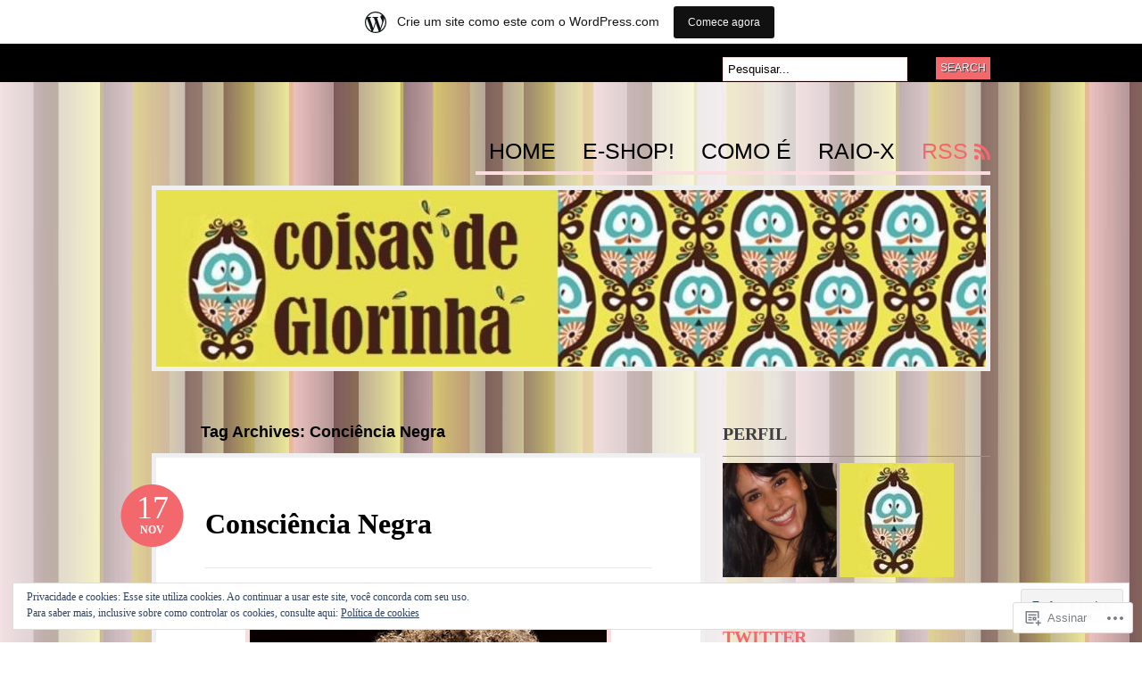

--- FILE ---
content_type: text/html; charset=UTF-8
request_url: https://coisasdeglorinha.wordpress.com/tag/conciencia-negra/
body_size: 26060
content:
<!DOCTYPE html PUBLIC "-//W3C//DTD XHTML 1.0 Transitional//EN" "http://www.w3.org/TR/xhtml1/DTD/xhtml1-transitional.dtd">
<html xmlns="http://www.w3.org/1999/xhtml" lang="pt-BR">
<head profile="http://gmpg.org/xfn/11">

<meta http-equiv="Content-Type" content="text/html; charset=UTF-8" />
<title>Conciência Negra | </title>
<link rel="pingback" href="https://coisasdeglorinha.wordpress.com/xmlrpc.php" />

	<!--[if IE 6]>
		<script type="text/javascript" src="https://s0.wp.com/wp-content/themes/pub/bueno/includes/js/pngfix.js?m=1315596887i"></script>
		<link rel="stylesheet" type="text/css" media="all" href="https://s0.wp.com/wp-content/themes/pub/bueno/css/ie6.css?m=1290185885i" />
	<![endif]-->

	<!--[if IE 7]>
		<link rel="stylesheet" type="text/css" media="all" href="https://s0.wp.com/wp-content/themes/pub/bueno/css/ie7.css?m=1290185885i" />
	<![endif]-->

<meta name='robots' content='max-image-preview:large' />
<link rel='dns-prefetch' href='//s0.wp.com' />
<link rel='dns-prefetch' href='//af.pubmine.com' />
<link rel="alternate" type="application/rss+xml" title="Feed para  &raquo;" href="https://coisasdeglorinha.wordpress.com/feed/" />
<link rel="alternate" type="application/rss+xml" title="Feed de comentários para  &raquo;" href="https://coisasdeglorinha.wordpress.com/comments/feed/" />
<link rel="alternate" type="application/rss+xml" title="Feed de tag para  &raquo; Conciência Negra" href="https://coisasdeglorinha.wordpress.com/tag/conciencia-negra/feed/" />
	<script type="text/javascript">
		/* <![CDATA[ */
		function addLoadEvent(func) {
			var oldonload = window.onload;
			if (typeof window.onload != 'function') {
				window.onload = func;
			} else {
				window.onload = function () {
					oldonload();
					func();
				}
			}
		}
		/* ]]> */
	</script>
	<link crossorigin='anonymous' rel='stylesheet' id='all-css-0-1' href='/_static/??-eJx9jcEOAiEQQ39IHDcajAfjtwCOOAsMZBlC9u9FDyZG47Htawu9KJdZkAVSUyU2T1yh09WjVMA20hwIVTQdBFOJRrBClTXi1tW6gd8DkcLAZpRiXFAv9YXbmP27kMwSUIi9smaBgX46/76Ib8QkK8gd03gtzYJtyPlZuqTzdNSTPuxOej8/AIB+WOU=&cssminify=yes' type='text/css' media='all' />
<style id='wp-emoji-styles-inline-css'>

	img.wp-smiley, img.emoji {
		display: inline !important;
		border: none !important;
		box-shadow: none !important;
		height: 1em !important;
		width: 1em !important;
		margin: 0 0.07em !important;
		vertical-align: -0.1em !important;
		background: none !important;
		padding: 0 !important;
	}
/*# sourceURL=wp-emoji-styles-inline-css */
</style>
<link crossorigin='anonymous' rel='stylesheet' id='all-css-2-1' href='/wp-content/plugins/gutenberg-core/v22.2.0/build/styles/block-library/style.css?m=1764855221i&cssminify=yes' type='text/css' media='all' />
<style id='wp-block-library-inline-css'>
.has-text-align-justify {
	text-align:justify;
}
.has-text-align-justify{text-align:justify;}

/*# sourceURL=wp-block-library-inline-css */
</style><style id='global-styles-inline-css'>
:root{--wp--preset--aspect-ratio--square: 1;--wp--preset--aspect-ratio--4-3: 4/3;--wp--preset--aspect-ratio--3-4: 3/4;--wp--preset--aspect-ratio--3-2: 3/2;--wp--preset--aspect-ratio--2-3: 2/3;--wp--preset--aspect-ratio--16-9: 16/9;--wp--preset--aspect-ratio--9-16: 9/16;--wp--preset--color--black: #000000;--wp--preset--color--cyan-bluish-gray: #abb8c3;--wp--preset--color--white: #ffffff;--wp--preset--color--pale-pink: #f78da7;--wp--preset--color--vivid-red: #cf2e2e;--wp--preset--color--luminous-vivid-orange: #ff6900;--wp--preset--color--luminous-vivid-amber: #fcb900;--wp--preset--color--light-green-cyan: #7bdcb5;--wp--preset--color--vivid-green-cyan: #00d084;--wp--preset--color--pale-cyan-blue: #8ed1fc;--wp--preset--color--vivid-cyan-blue: #0693e3;--wp--preset--color--vivid-purple: #9b51e0;--wp--preset--gradient--vivid-cyan-blue-to-vivid-purple: linear-gradient(135deg,rgb(6,147,227) 0%,rgb(155,81,224) 100%);--wp--preset--gradient--light-green-cyan-to-vivid-green-cyan: linear-gradient(135deg,rgb(122,220,180) 0%,rgb(0,208,130) 100%);--wp--preset--gradient--luminous-vivid-amber-to-luminous-vivid-orange: linear-gradient(135deg,rgb(252,185,0) 0%,rgb(255,105,0) 100%);--wp--preset--gradient--luminous-vivid-orange-to-vivid-red: linear-gradient(135deg,rgb(255,105,0) 0%,rgb(207,46,46) 100%);--wp--preset--gradient--very-light-gray-to-cyan-bluish-gray: linear-gradient(135deg,rgb(238,238,238) 0%,rgb(169,184,195) 100%);--wp--preset--gradient--cool-to-warm-spectrum: linear-gradient(135deg,rgb(74,234,220) 0%,rgb(151,120,209) 20%,rgb(207,42,186) 40%,rgb(238,44,130) 60%,rgb(251,105,98) 80%,rgb(254,248,76) 100%);--wp--preset--gradient--blush-light-purple: linear-gradient(135deg,rgb(255,206,236) 0%,rgb(152,150,240) 100%);--wp--preset--gradient--blush-bordeaux: linear-gradient(135deg,rgb(254,205,165) 0%,rgb(254,45,45) 50%,rgb(107,0,62) 100%);--wp--preset--gradient--luminous-dusk: linear-gradient(135deg,rgb(255,203,112) 0%,rgb(199,81,192) 50%,rgb(65,88,208) 100%);--wp--preset--gradient--pale-ocean: linear-gradient(135deg,rgb(255,245,203) 0%,rgb(182,227,212) 50%,rgb(51,167,181) 100%);--wp--preset--gradient--electric-grass: linear-gradient(135deg,rgb(202,248,128) 0%,rgb(113,206,126) 100%);--wp--preset--gradient--midnight: linear-gradient(135deg,rgb(2,3,129) 0%,rgb(40,116,252) 100%);--wp--preset--font-size--small: 13px;--wp--preset--font-size--medium: 20px;--wp--preset--font-size--large: 36px;--wp--preset--font-size--x-large: 42px;--wp--preset--font-family--albert-sans: 'Albert Sans', sans-serif;--wp--preset--font-family--alegreya: Alegreya, serif;--wp--preset--font-family--arvo: Arvo, serif;--wp--preset--font-family--bodoni-moda: 'Bodoni Moda', serif;--wp--preset--font-family--bricolage-grotesque: 'Bricolage Grotesque', sans-serif;--wp--preset--font-family--cabin: Cabin, sans-serif;--wp--preset--font-family--chivo: Chivo, sans-serif;--wp--preset--font-family--commissioner: Commissioner, sans-serif;--wp--preset--font-family--cormorant: Cormorant, serif;--wp--preset--font-family--courier-prime: 'Courier Prime', monospace;--wp--preset--font-family--crimson-pro: 'Crimson Pro', serif;--wp--preset--font-family--dm-mono: 'DM Mono', monospace;--wp--preset--font-family--dm-sans: 'DM Sans', sans-serif;--wp--preset--font-family--dm-serif-display: 'DM Serif Display', serif;--wp--preset--font-family--domine: Domine, serif;--wp--preset--font-family--eb-garamond: 'EB Garamond', serif;--wp--preset--font-family--epilogue: Epilogue, sans-serif;--wp--preset--font-family--fahkwang: Fahkwang, sans-serif;--wp--preset--font-family--figtree: Figtree, sans-serif;--wp--preset--font-family--fira-sans: 'Fira Sans', sans-serif;--wp--preset--font-family--fjalla-one: 'Fjalla One', sans-serif;--wp--preset--font-family--fraunces: Fraunces, serif;--wp--preset--font-family--gabarito: Gabarito, system-ui;--wp--preset--font-family--ibm-plex-mono: 'IBM Plex Mono', monospace;--wp--preset--font-family--ibm-plex-sans: 'IBM Plex Sans', sans-serif;--wp--preset--font-family--ibarra-real-nova: 'Ibarra Real Nova', serif;--wp--preset--font-family--instrument-serif: 'Instrument Serif', serif;--wp--preset--font-family--inter: Inter, sans-serif;--wp--preset--font-family--josefin-sans: 'Josefin Sans', sans-serif;--wp--preset--font-family--jost: Jost, sans-serif;--wp--preset--font-family--libre-baskerville: 'Libre Baskerville', serif;--wp--preset--font-family--libre-franklin: 'Libre Franklin', sans-serif;--wp--preset--font-family--literata: Literata, serif;--wp--preset--font-family--lora: Lora, serif;--wp--preset--font-family--merriweather: Merriweather, serif;--wp--preset--font-family--montserrat: Montserrat, sans-serif;--wp--preset--font-family--newsreader: Newsreader, serif;--wp--preset--font-family--noto-sans-mono: 'Noto Sans Mono', sans-serif;--wp--preset--font-family--nunito: Nunito, sans-serif;--wp--preset--font-family--open-sans: 'Open Sans', sans-serif;--wp--preset--font-family--overpass: Overpass, sans-serif;--wp--preset--font-family--pt-serif: 'PT Serif', serif;--wp--preset--font-family--petrona: Petrona, serif;--wp--preset--font-family--piazzolla: Piazzolla, serif;--wp--preset--font-family--playfair-display: 'Playfair Display', serif;--wp--preset--font-family--plus-jakarta-sans: 'Plus Jakarta Sans', sans-serif;--wp--preset--font-family--poppins: Poppins, sans-serif;--wp--preset--font-family--raleway: Raleway, sans-serif;--wp--preset--font-family--roboto: Roboto, sans-serif;--wp--preset--font-family--roboto-slab: 'Roboto Slab', serif;--wp--preset--font-family--rubik: Rubik, sans-serif;--wp--preset--font-family--rufina: Rufina, serif;--wp--preset--font-family--sora: Sora, sans-serif;--wp--preset--font-family--source-sans-3: 'Source Sans 3', sans-serif;--wp--preset--font-family--source-serif-4: 'Source Serif 4', serif;--wp--preset--font-family--space-mono: 'Space Mono', monospace;--wp--preset--font-family--syne: Syne, sans-serif;--wp--preset--font-family--texturina: Texturina, serif;--wp--preset--font-family--urbanist: Urbanist, sans-serif;--wp--preset--font-family--work-sans: 'Work Sans', sans-serif;--wp--preset--spacing--20: 0.44rem;--wp--preset--spacing--30: 0.67rem;--wp--preset--spacing--40: 1rem;--wp--preset--spacing--50: 1.5rem;--wp--preset--spacing--60: 2.25rem;--wp--preset--spacing--70: 3.38rem;--wp--preset--spacing--80: 5.06rem;--wp--preset--shadow--natural: 6px 6px 9px rgba(0, 0, 0, 0.2);--wp--preset--shadow--deep: 12px 12px 50px rgba(0, 0, 0, 0.4);--wp--preset--shadow--sharp: 6px 6px 0px rgba(0, 0, 0, 0.2);--wp--preset--shadow--outlined: 6px 6px 0px -3px rgb(255, 255, 255), 6px 6px rgb(0, 0, 0);--wp--preset--shadow--crisp: 6px 6px 0px rgb(0, 0, 0);}:where(.is-layout-flex){gap: 0.5em;}:where(.is-layout-grid){gap: 0.5em;}body .is-layout-flex{display: flex;}.is-layout-flex{flex-wrap: wrap;align-items: center;}.is-layout-flex > :is(*, div){margin: 0;}body .is-layout-grid{display: grid;}.is-layout-grid > :is(*, div){margin: 0;}:where(.wp-block-columns.is-layout-flex){gap: 2em;}:where(.wp-block-columns.is-layout-grid){gap: 2em;}:where(.wp-block-post-template.is-layout-flex){gap: 1.25em;}:where(.wp-block-post-template.is-layout-grid){gap: 1.25em;}.has-black-color{color: var(--wp--preset--color--black) !important;}.has-cyan-bluish-gray-color{color: var(--wp--preset--color--cyan-bluish-gray) !important;}.has-white-color{color: var(--wp--preset--color--white) !important;}.has-pale-pink-color{color: var(--wp--preset--color--pale-pink) !important;}.has-vivid-red-color{color: var(--wp--preset--color--vivid-red) !important;}.has-luminous-vivid-orange-color{color: var(--wp--preset--color--luminous-vivid-orange) !important;}.has-luminous-vivid-amber-color{color: var(--wp--preset--color--luminous-vivid-amber) !important;}.has-light-green-cyan-color{color: var(--wp--preset--color--light-green-cyan) !important;}.has-vivid-green-cyan-color{color: var(--wp--preset--color--vivid-green-cyan) !important;}.has-pale-cyan-blue-color{color: var(--wp--preset--color--pale-cyan-blue) !important;}.has-vivid-cyan-blue-color{color: var(--wp--preset--color--vivid-cyan-blue) !important;}.has-vivid-purple-color{color: var(--wp--preset--color--vivid-purple) !important;}.has-black-background-color{background-color: var(--wp--preset--color--black) !important;}.has-cyan-bluish-gray-background-color{background-color: var(--wp--preset--color--cyan-bluish-gray) !important;}.has-white-background-color{background-color: var(--wp--preset--color--white) !important;}.has-pale-pink-background-color{background-color: var(--wp--preset--color--pale-pink) !important;}.has-vivid-red-background-color{background-color: var(--wp--preset--color--vivid-red) !important;}.has-luminous-vivid-orange-background-color{background-color: var(--wp--preset--color--luminous-vivid-orange) !important;}.has-luminous-vivid-amber-background-color{background-color: var(--wp--preset--color--luminous-vivid-amber) !important;}.has-light-green-cyan-background-color{background-color: var(--wp--preset--color--light-green-cyan) !important;}.has-vivid-green-cyan-background-color{background-color: var(--wp--preset--color--vivid-green-cyan) !important;}.has-pale-cyan-blue-background-color{background-color: var(--wp--preset--color--pale-cyan-blue) !important;}.has-vivid-cyan-blue-background-color{background-color: var(--wp--preset--color--vivid-cyan-blue) !important;}.has-vivid-purple-background-color{background-color: var(--wp--preset--color--vivid-purple) !important;}.has-black-border-color{border-color: var(--wp--preset--color--black) !important;}.has-cyan-bluish-gray-border-color{border-color: var(--wp--preset--color--cyan-bluish-gray) !important;}.has-white-border-color{border-color: var(--wp--preset--color--white) !important;}.has-pale-pink-border-color{border-color: var(--wp--preset--color--pale-pink) !important;}.has-vivid-red-border-color{border-color: var(--wp--preset--color--vivid-red) !important;}.has-luminous-vivid-orange-border-color{border-color: var(--wp--preset--color--luminous-vivid-orange) !important;}.has-luminous-vivid-amber-border-color{border-color: var(--wp--preset--color--luminous-vivid-amber) !important;}.has-light-green-cyan-border-color{border-color: var(--wp--preset--color--light-green-cyan) !important;}.has-vivid-green-cyan-border-color{border-color: var(--wp--preset--color--vivid-green-cyan) !important;}.has-pale-cyan-blue-border-color{border-color: var(--wp--preset--color--pale-cyan-blue) !important;}.has-vivid-cyan-blue-border-color{border-color: var(--wp--preset--color--vivid-cyan-blue) !important;}.has-vivid-purple-border-color{border-color: var(--wp--preset--color--vivid-purple) !important;}.has-vivid-cyan-blue-to-vivid-purple-gradient-background{background: var(--wp--preset--gradient--vivid-cyan-blue-to-vivid-purple) !important;}.has-light-green-cyan-to-vivid-green-cyan-gradient-background{background: var(--wp--preset--gradient--light-green-cyan-to-vivid-green-cyan) !important;}.has-luminous-vivid-amber-to-luminous-vivid-orange-gradient-background{background: var(--wp--preset--gradient--luminous-vivid-amber-to-luminous-vivid-orange) !important;}.has-luminous-vivid-orange-to-vivid-red-gradient-background{background: var(--wp--preset--gradient--luminous-vivid-orange-to-vivid-red) !important;}.has-very-light-gray-to-cyan-bluish-gray-gradient-background{background: var(--wp--preset--gradient--very-light-gray-to-cyan-bluish-gray) !important;}.has-cool-to-warm-spectrum-gradient-background{background: var(--wp--preset--gradient--cool-to-warm-spectrum) !important;}.has-blush-light-purple-gradient-background{background: var(--wp--preset--gradient--blush-light-purple) !important;}.has-blush-bordeaux-gradient-background{background: var(--wp--preset--gradient--blush-bordeaux) !important;}.has-luminous-dusk-gradient-background{background: var(--wp--preset--gradient--luminous-dusk) !important;}.has-pale-ocean-gradient-background{background: var(--wp--preset--gradient--pale-ocean) !important;}.has-electric-grass-gradient-background{background: var(--wp--preset--gradient--electric-grass) !important;}.has-midnight-gradient-background{background: var(--wp--preset--gradient--midnight) !important;}.has-small-font-size{font-size: var(--wp--preset--font-size--small) !important;}.has-medium-font-size{font-size: var(--wp--preset--font-size--medium) !important;}.has-large-font-size{font-size: var(--wp--preset--font-size--large) !important;}.has-x-large-font-size{font-size: var(--wp--preset--font-size--x-large) !important;}.has-albert-sans-font-family{font-family: var(--wp--preset--font-family--albert-sans) !important;}.has-alegreya-font-family{font-family: var(--wp--preset--font-family--alegreya) !important;}.has-arvo-font-family{font-family: var(--wp--preset--font-family--arvo) !important;}.has-bodoni-moda-font-family{font-family: var(--wp--preset--font-family--bodoni-moda) !important;}.has-bricolage-grotesque-font-family{font-family: var(--wp--preset--font-family--bricolage-grotesque) !important;}.has-cabin-font-family{font-family: var(--wp--preset--font-family--cabin) !important;}.has-chivo-font-family{font-family: var(--wp--preset--font-family--chivo) !important;}.has-commissioner-font-family{font-family: var(--wp--preset--font-family--commissioner) !important;}.has-cormorant-font-family{font-family: var(--wp--preset--font-family--cormorant) !important;}.has-courier-prime-font-family{font-family: var(--wp--preset--font-family--courier-prime) !important;}.has-crimson-pro-font-family{font-family: var(--wp--preset--font-family--crimson-pro) !important;}.has-dm-mono-font-family{font-family: var(--wp--preset--font-family--dm-mono) !important;}.has-dm-sans-font-family{font-family: var(--wp--preset--font-family--dm-sans) !important;}.has-dm-serif-display-font-family{font-family: var(--wp--preset--font-family--dm-serif-display) !important;}.has-domine-font-family{font-family: var(--wp--preset--font-family--domine) !important;}.has-eb-garamond-font-family{font-family: var(--wp--preset--font-family--eb-garamond) !important;}.has-epilogue-font-family{font-family: var(--wp--preset--font-family--epilogue) !important;}.has-fahkwang-font-family{font-family: var(--wp--preset--font-family--fahkwang) !important;}.has-figtree-font-family{font-family: var(--wp--preset--font-family--figtree) !important;}.has-fira-sans-font-family{font-family: var(--wp--preset--font-family--fira-sans) !important;}.has-fjalla-one-font-family{font-family: var(--wp--preset--font-family--fjalla-one) !important;}.has-fraunces-font-family{font-family: var(--wp--preset--font-family--fraunces) !important;}.has-gabarito-font-family{font-family: var(--wp--preset--font-family--gabarito) !important;}.has-ibm-plex-mono-font-family{font-family: var(--wp--preset--font-family--ibm-plex-mono) !important;}.has-ibm-plex-sans-font-family{font-family: var(--wp--preset--font-family--ibm-plex-sans) !important;}.has-ibarra-real-nova-font-family{font-family: var(--wp--preset--font-family--ibarra-real-nova) !important;}.has-instrument-serif-font-family{font-family: var(--wp--preset--font-family--instrument-serif) !important;}.has-inter-font-family{font-family: var(--wp--preset--font-family--inter) !important;}.has-josefin-sans-font-family{font-family: var(--wp--preset--font-family--josefin-sans) !important;}.has-jost-font-family{font-family: var(--wp--preset--font-family--jost) !important;}.has-libre-baskerville-font-family{font-family: var(--wp--preset--font-family--libre-baskerville) !important;}.has-libre-franklin-font-family{font-family: var(--wp--preset--font-family--libre-franklin) !important;}.has-literata-font-family{font-family: var(--wp--preset--font-family--literata) !important;}.has-lora-font-family{font-family: var(--wp--preset--font-family--lora) !important;}.has-merriweather-font-family{font-family: var(--wp--preset--font-family--merriweather) !important;}.has-montserrat-font-family{font-family: var(--wp--preset--font-family--montserrat) !important;}.has-newsreader-font-family{font-family: var(--wp--preset--font-family--newsreader) !important;}.has-noto-sans-mono-font-family{font-family: var(--wp--preset--font-family--noto-sans-mono) !important;}.has-nunito-font-family{font-family: var(--wp--preset--font-family--nunito) !important;}.has-open-sans-font-family{font-family: var(--wp--preset--font-family--open-sans) !important;}.has-overpass-font-family{font-family: var(--wp--preset--font-family--overpass) !important;}.has-pt-serif-font-family{font-family: var(--wp--preset--font-family--pt-serif) !important;}.has-petrona-font-family{font-family: var(--wp--preset--font-family--petrona) !important;}.has-piazzolla-font-family{font-family: var(--wp--preset--font-family--piazzolla) !important;}.has-playfair-display-font-family{font-family: var(--wp--preset--font-family--playfair-display) !important;}.has-plus-jakarta-sans-font-family{font-family: var(--wp--preset--font-family--plus-jakarta-sans) !important;}.has-poppins-font-family{font-family: var(--wp--preset--font-family--poppins) !important;}.has-raleway-font-family{font-family: var(--wp--preset--font-family--raleway) !important;}.has-roboto-font-family{font-family: var(--wp--preset--font-family--roboto) !important;}.has-roboto-slab-font-family{font-family: var(--wp--preset--font-family--roboto-slab) !important;}.has-rubik-font-family{font-family: var(--wp--preset--font-family--rubik) !important;}.has-rufina-font-family{font-family: var(--wp--preset--font-family--rufina) !important;}.has-sora-font-family{font-family: var(--wp--preset--font-family--sora) !important;}.has-source-sans-3-font-family{font-family: var(--wp--preset--font-family--source-sans-3) !important;}.has-source-serif-4-font-family{font-family: var(--wp--preset--font-family--source-serif-4) !important;}.has-space-mono-font-family{font-family: var(--wp--preset--font-family--space-mono) !important;}.has-syne-font-family{font-family: var(--wp--preset--font-family--syne) !important;}.has-texturina-font-family{font-family: var(--wp--preset--font-family--texturina) !important;}.has-urbanist-font-family{font-family: var(--wp--preset--font-family--urbanist) !important;}.has-work-sans-font-family{font-family: var(--wp--preset--font-family--work-sans) !important;}
/*# sourceURL=global-styles-inline-css */
</style>

<style id='classic-theme-styles-inline-css'>
/*! This file is auto-generated */
.wp-block-button__link{color:#fff;background-color:#32373c;border-radius:9999px;box-shadow:none;text-decoration:none;padding:calc(.667em + 2px) calc(1.333em + 2px);font-size:1.125em}.wp-block-file__button{background:#32373c;color:#fff;text-decoration:none}
/*# sourceURL=/wp-includes/css/classic-themes.min.css */
</style>
<link crossorigin='anonymous' rel='stylesheet' id='all-css-4-1' href='/_static/??-eJyFkNsKAkEIQH8oV7aiy0P0LTuzNllzY5xp6e8zgi4E9SIq54iKUwabYqVYMfvmOAraZHyyZ8F512+6HoRD9gSFLt0SR5b6JEDq1VNnRWb4Nig0eM0qpP2Qh3onAo08kKeg2C9tyuqAMbmQCGgM3ALUo4ry5T3amJtB0ygm/LvVxKOjKnjwbM/lP19I73WaOlTqrfwlOUqgXxoqp/hRwMEPXO7qPuz69bJfbReL+ep0A5t6ky8=&cssminify=yes' type='text/css' media='all' />
<link crossorigin='anonymous' rel='stylesheet' id='print-css-5-1' href='/wp-content/mu-plugins/global-print/global-print.css?m=1465851035i&cssminify=yes' type='text/css' media='print' />
<style id='jetpack-global-styles-frontend-style-inline-css'>
:root { --font-headings: unset; --font-base: unset; --font-headings-default: -apple-system,BlinkMacSystemFont,"Segoe UI",Roboto,Oxygen-Sans,Ubuntu,Cantarell,"Helvetica Neue",sans-serif; --font-base-default: -apple-system,BlinkMacSystemFont,"Segoe UI",Roboto,Oxygen-Sans,Ubuntu,Cantarell,"Helvetica Neue",sans-serif;}
/*# sourceURL=jetpack-global-styles-frontend-style-inline-css */
</style>
<link crossorigin='anonymous' rel='stylesheet' id='all-css-8-1' href='/_static/??-eJyNjcEKwjAQRH/IuFRT6kX8FNkmS5K6yQY3Qfx7bfEiXrwM82B4A49qnJRGpUHupnIPqSgs1Cq624chi6zhO5OCRryTR++fW00l7J3qDv43XVNxoOISsmEJol/wY2uR8vs3WggsM/I6uOTzMI3Hw8lOg11eUT1JKA==&cssminify=yes' type='text/css' media='all' />
<script type="text/javascript" id="wpcom-actionbar-placeholder-js-extra">
/* <![CDATA[ */
var actionbardata = {"siteID":"5505394","postID":"0","siteURL":"https://coisasdeglorinha.wordpress.com","xhrURL":"https://coisasdeglorinha.wordpress.com/wp-admin/admin-ajax.php","nonce":"2b992cfbfc","isLoggedIn":"","statusMessage":"","subsEmailDefault":"instantly","proxyScriptUrl":"https://s0.wp.com/wp-content/js/wpcom-proxy-request.js?m=1513050504i&amp;ver=20211021","i18n":{"followedText":"Novas publica\u00e7\u00f5es deste site agora aparecer\u00e3o no seu \u003Ca href=\"https://wordpress.com/reader\"\u003ELeitor\u003C/a\u003E","foldBar":"Esconder esta barra","unfoldBar":"Mostrar esta barra","shortLinkCopied":"Link curto copiado."}};
//# sourceURL=wpcom-actionbar-placeholder-js-extra
/* ]]> */
</script>
<script type="text/javascript" id="jetpack-mu-wpcom-settings-js-before">
/* <![CDATA[ */
var JETPACK_MU_WPCOM_SETTINGS = {"assetsUrl":"https://s0.wp.com/wp-content/mu-plugins/jetpack-mu-wpcom-plugin/moon/jetpack_vendor/automattic/jetpack-mu-wpcom/src/build/"};
//# sourceURL=jetpack-mu-wpcom-settings-js-before
/* ]]> */
</script>
<script crossorigin='anonymous' type='text/javascript'  src='/_static/??-eJyFjssOwiAQRX9IOrXG18L4LTwmCIEBB7D2722jTbpzdRf3nJsLYxY6UUWq4AtwqCJzek+dLzvYdCokK3Jo1lGBMbGRpggdZClYFlHHDK9hCUGJhDWZ1wlHOjTzxfyzIU+/6KKjv5CIzrKsuIXXU/WBcVZyU6AaUoLtikVClmF27vG2Pw/98dCfLlf/AeiGWOE='></script>
<script type="text/javascript" id="rlt-proxy-js-after">
/* <![CDATA[ */
	rltInitialize( {"token":null,"iframeOrigins":["https:\/\/widgets.wp.com"]} );
//# sourceURL=rlt-proxy-js-after
/* ]]> */
</script>
<link href="https://s0.wp.com/wp-content/themes/pub/bueno/styles/default.css?m=1349041266i" rel="stylesheet" type="text/css" />
<link rel="EditURI" type="application/rsd+xml" title="RSD" href="https://coisasdeglorinha.wordpress.com/xmlrpc.php?rsd" />
<meta name="generator" content="WordPress.com" />

<!-- Jetpack Open Graph Tags -->
<meta property="og:type" content="website" />
<meta property="og:title" content="Conciência Negra" />
<meta property="og:url" content="https://coisasdeglorinha.wordpress.com/tag/conciencia-negra/" />
<meta property="og:image" content="https://secure.gravatar.com/blavatar/2c9c3471b2fe730528ab8e30076f6485416a0da7a3eac26b5bbc7f5d48b4298e?s=200&#038;ts=1769021984" />
<meta property="og:image:width" content="200" />
<meta property="og:image:height" content="200" />
<meta property="og:image:alt" content="" />
<meta property="og:locale" content="pt_BR" />
<meta property="fb:app_id" content="249643311490" />

<!-- End Jetpack Open Graph Tags -->
<link rel="shortcut icon" type="image/x-icon" href="https://secure.gravatar.com/blavatar/2c9c3471b2fe730528ab8e30076f6485416a0da7a3eac26b5bbc7f5d48b4298e?s=32" sizes="16x16" />
<link rel="icon" type="image/x-icon" href="https://secure.gravatar.com/blavatar/2c9c3471b2fe730528ab8e30076f6485416a0da7a3eac26b5bbc7f5d48b4298e?s=32" sizes="16x16" />
<link rel="apple-touch-icon" href="https://secure.gravatar.com/blavatar/2c9c3471b2fe730528ab8e30076f6485416a0da7a3eac26b5bbc7f5d48b4298e?s=114" />
<link rel='openid.server' href='https://coisasdeglorinha.wordpress.com/?openidserver=1' />
<link rel='openid.delegate' href='https://coisasdeglorinha.wordpress.com/' />
<link rel="search" type="application/opensearchdescription+xml" href="https://coisasdeglorinha.wordpress.com/osd.xml" title="" />
<link rel="search" type="application/opensearchdescription+xml" href="https://s1.wp.com/opensearch.xml" title="WordPress.com" />
		<style id="wpcom-hotfix-masterbar-style">
			@media screen and (min-width: 783px) {
				#wpadminbar .quicklinks li#wp-admin-bar-my-account.with-avatar > a img {
					margin-top: 5px;
				}
			}
		</style>
		<script type="text/javascript" id="webfont-output">
  
  WebFontConfig = {"typekit":{"id":"gla0iqu"}};
  (function() {
    var wf = document.createElement('script');
    wf.src = ('https:' == document.location.protocol ? 'https' : 'http') +
      '://ajax.googleapis.com/ajax/libs/webfont/1/webfont.js';
    wf.type = 'text/javascript';
    wf.async = 'true';
    var s = document.getElementsByTagName('script')[0];
    s.parentNode.insertBefore(wf, s);
	})();
</script><style type="text/css">.recentcomments a{display:inline !important;padding:0 !important;margin:0 !important;}</style>		<style type="text/css">
			.recentcomments a {
				display: inline !important;
				padding: 0 !important;
				margin: 0 !important;
			}

			table.recentcommentsavatartop img.avatar, table.recentcommentsavatarend img.avatar {
				border: 0px;
				margin: 0;
			}

			table.recentcommentsavatartop a, table.recentcommentsavatarend a {
				border: 0px !important;
				background-color: transparent !important;
			}

			td.recentcommentsavatarend, td.recentcommentsavatartop {
				padding: 0px 0px 1px 0px;
				margin: 0px;
			}

			td.recentcommentstextend {
				border: none !important;
				padding: 0px 0px 2px 10px;
			}

			.rtl td.recentcommentstextend {
				padding: 0px 10px 2px 0px;
			}

			td.recentcommentstexttop {
				border: none;
				padding: 0px 0px 0px 10px;
			}

			.rtl td.recentcommentstexttop {
				padding: 0px 10px 0px 0px;
			}
		</style>
		<meta name="description" content="Posts sobre Conciência Negra escritos por Coisas de Glorinha" />
<style type="text/css" id="custom-background-css">
body.custom-background { background-image: url("https://coisasdeglorinha.files.wordpress.com/2010/11/fundoteste1.jpg"); background-position: left top; background-size: auto; background-repeat: repeat; background-attachment: scroll; }
</style>
	<script type="text/javascript">
/* <![CDATA[ */
var wa_client = {}; wa_client.cmd = []; wa_client.config = { 'blog_id': 5505394, 'blog_language': 'pt', 'is_wordads': false, 'hosting_type': 0, 'afp_account_id': null, 'afp_host_id': 5038568878849053, 'theme': 'pub/bueno', '_': { 'title': 'Publicidade', 'privacy_settings': 'Configurações de privacidade' }, 'formats': [ 'belowpost', 'bottom_sticky', 'sidebar_sticky_right', 'sidebar', 'gutenberg_rectangle', 'gutenberg_leaderboard', 'gutenberg_mobile_leaderboard', 'gutenberg_skyscraper' ] };
/* ]]> */
</script>
		<script type="text/javascript">

			window.doNotSellCallback = function() {

				var linkElements = [
					'a[href="https://wordpress.com/?ref=footer_blog"]',
					'a[href="https://wordpress.com/?ref=footer_website"]',
					'a[href="https://wordpress.com/?ref=vertical_footer"]',
					'a[href^="https://wordpress.com/?ref=footer_segment_"]',
				].join(',');

				var dnsLink = document.createElement( 'a' );
				dnsLink.href = 'https://wordpress.com/pt-br/advertising-program-optout/';
				dnsLink.classList.add( 'do-not-sell-link' );
				dnsLink.rel = 'nofollow';
				dnsLink.style.marginLeft = '0.5em';
				dnsLink.textContent = 'Não venda ou compartilhe minhas informações pessoais';

				var creditLinks = document.querySelectorAll( linkElements );

				if ( 0 === creditLinks.length ) {
					return false;
				}

				Array.prototype.forEach.call( creditLinks, function( el ) {
					el.insertAdjacentElement( 'afterend', dnsLink );
				});

				return true;
			};

		</script>
		<script type="text/javascript">
	window.google_analytics_uacct = "UA-52447-2";
</script>

<script type="text/javascript">
	var _gaq = _gaq || [];
	_gaq.push(['_setAccount', 'UA-52447-2']);
	_gaq.push(['_gat._anonymizeIp']);
	_gaq.push(['_setDomainName', 'wordpress.com']);
	_gaq.push(['_initData']);
	_gaq.push(['_trackPageview']);

	(function() {
		var ga = document.createElement('script'); ga.type = 'text/javascript'; ga.async = true;
		ga.src = ('https:' == document.location.protocol ? 'https://ssl' : 'http://www') + '.google-analytics.com/ga.js';
		(document.getElementsByTagName('head')[0] || document.getElementsByTagName('body')[0]).appendChild(ga);
	})();
</script>

<link crossorigin='anonymous' rel='stylesheet' id='all-css-0-3' href='/_static/??-eJyVjMEKwjAQRH/IuFQr9SJ+iqSbJaZNsiGbJb8vQisevHibGd486MUg50a5QVJTovqQBXpwnpqA1fbkanwN7jsfUeQAv68LtWJx3Tok5gyPkBHmyLgKSA+F6r+GxE4jCaCtrELxA+3DW3hPt2G6nE/XcRrG5QXVjlHe&cssminify=yes' type='text/css' media='all' />
</head>

<body class="archive tag tag-conciencia-negra tag-6991248 custom-background wp-theme-pubbueno customizer-styles-applied jetpack-reblog-enabled has-marketing-bar has-marketing-bar-theme-bueno">

<div id="container">

	<div id="navigation">

		<div class="col-full">

			<div id="description" class="fl"></div>

			<div id="topsearch" class="fr">
				<div id="search_main" class="widget">

	<h3>Search</h3>

    <form method="get" id="searchform" action="https://coisasdeglorinha.wordpress.com">
        <input type="text" class="field" name="s" id="s"  value="Pesquisar..." onfocus="if (this.value == 'Pesquisar...') {this.value = '';}" onblur="if (this.value == '') {this.value = 'Pesquisar...';}" />
        <input type="submit" class="submit" name="submit" value="Search" />
    </form>

    <div class="fix"></div>

</div>
			</div><!-- /#topsearch -->

		</div><!-- /.col-full -->

	</div><!-- /#navigation -->

		<div id="header" class="col-full">

		<div id="logo" class="fl">

						<h1 class="site-title"><a href="https://coisasdeglorinha.wordpress.com"></a></h1>
			
		</div><!-- /#logo -->

		<div id="pagenav" class="nav fr">
			<div class="menu-coisas-de-glorinha-container"><ul id="menu-coisas-de-glorinha" class="menu"><li id="menu-item-1623" class="menu-item menu-item-type-custom menu-item-object-custom menu-item-home menu-item-1623"><a href="https://coisasdeglorinha.wordpress.com/">Home</a></li>
<li id="menu-item-1603" class="menu-item menu-item-type-post_type menu-item-object-page menu-item-has-children menu-item-1603"><a target="_blank" rel="noopener" href="https://coisasdeglorinha.wordpress.com/e-shop/">e-Shop!</a>
<ul class="sub-menu">
	<li id="menu-item-1661" class="menu-item menu-item-type-post_type menu-item-object-page menu-item-1661"><a href="https://coisasdeglorinha.wordpress.com/bolsas/">Bolsas</a></li>
</ul>
</li>
<li id="menu-item-1612" class="menu-item menu-item-type-post_type menu-item-object-page menu-item-1612"><a href="https://coisasdeglorinha.wordpress.com/sobre/">Como É</a></li>
<li id="menu-item-1621" class="menu-item menu-item-type-post_type menu-item-object-page menu-item-1621"><a href="https://coisasdeglorinha.wordpress.com/raio-x/">Raio-X</a></li>
<li class="rss"><a href="https://coisasdeglorinha.wordpress.com/feed/">RSS</a></li></ul></div>		</div><!-- /#pagenav -->

				<div id="header-image">
			<img src="https://coisasdeglorinha.wordpress.com/wp-content/uploads/2010/11/cropped-baner-23.jpg" width="930" height="198" alt="" />
		</div>
		
	</div><!-- /#header -->
    <div id="content" class="col-full">
		<div id="main" class="col-left">

            
				                <span class="archive_header">Tag Archives: Conciência Negra</span>

                
				<div class="fix"></div>

            
                
<div id="post-1735" class="post-1735 post type-post status-publish format-standard hentry category-consciencia-negra category-veja tag-conciencia-negra tag-onde-ir">

	
	<h2 class="title"><a href="https://coisasdeglorinha.wordpress.com/2010/11/17/consciencia-negra/" rel="bookmark" title="Consciência Negra">Consciência Negra</a></h2>
	<a class="date" href="https://coisasdeglorinha.wordpress.com/2010/11/17/consciencia-negra/">
		<span class="day">17</span>
		<span class="month">nov</span>
	</a>

	

	<div class="entry">
		<p><a href="https://coisasdeglorinha.wordpress.com/wp-content/uploads/2010/11/blackpower-cabelo-afro.jpg"><img data-attachment-id="1736" data-permalink="https://coisasdeglorinha.wordpress.com/2010/11/17/consciencia-negra/blackpower-cabelo-afro/" data-orig-file="https://coisasdeglorinha.wordpress.com/wp-content/uploads/2010/11/blackpower-cabelo-afro.jpg" data-orig-size="400,425" data-comments-opened="1" data-image-meta="{&quot;aperture&quot;:&quot;0&quot;,&quot;credit&quot;:&quot;&quot;,&quot;camera&quot;:&quot;&quot;,&quot;caption&quot;:&quot;&quot;,&quot;created_timestamp&quot;:&quot;0&quot;,&quot;copyright&quot;:&quot;&quot;,&quot;focal_length&quot;:&quot;0&quot;,&quot;iso&quot;:&quot;0&quot;,&quot;shutter_speed&quot;:&quot;0&quot;,&quot;title&quot;:&quot;&quot;}" data-image-title="blackpower-cabelo-afro" data-image-description="" data-image-caption="" data-medium-file="https://coisasdeglorinha.wordpress.com/wp-content/uploads/2010/11/blackpower-cabelo-afro.jpg?w=282" data-large-file="https://coisasdeglorinha.wordpress.com/wp-content/uploads/2010/11/blackpower-cabelo-afro.jpg?w=400" class="aligncenter size-full wp-image-1736" title="blackpower-cabelo-afro" src="https://coisasdeglorinha.wordpress.com/wp-content/uploads/2010/11/blackpower-cabelo-afro.jpg?w=490" alt=""   srcset="https://coisasdeglorinha.wordpress.com/wp-content/uploads/2010/11/blackpower-cabelo-afro.jpg 400w, https://coisasdeglorinha.wordpress.com/wp-content/uploads/2010/11/blackpower-cabelo-afro.jpg?w=141&amp;h=150 141w, https://coisasdeglorinha.wordpress.com/wp-content/uploads/2010/11/blackpower-cabelo-afro.jpg?w=282&amp;h=300 282w" sizes="(max-width: 400px) 100vw, 400px" /></a></p>
<p>Fiquem atentas!</p>
<p>Novembro é considerado o “Mês da Consciência Negra”, enquanto o dia 20 é a data instituída &#8211; pelo Movimento Negro do Brasil &#8211; desde a década de 1960, como “O Dia da Consciência Negra” quando foi morto o líder Afro Brasileiro -Zumbi, o rei do maior quilombo do país.</p>
<p>Ainda dá tempo de conferir a programação que vai até o fim do mês.</p>
<p>Em Belo Horizonte</p>
<p>Dia 17, às 19h	<strong>Apresentação do Grupo Flor de Mangueiras</strong></p>
<p>Centro Cultural Urucuia</p>
<p>Dia 20, às 10h	<strong>5ª Kizomba</strong> – A Festa do Povo Negro – exposição, dança afro, muita música e apresentações artísticas dos grupos culturais da região.<br />
Centro Cultural Alto Vera Cruz</p>
<p>Dias 23 e 24, às 14h	<strong>Di-visões de “Raça”</strong>: racismo, identidade cultural negra e o jazz – oficinas com Bruno Morais<br />
Centro Cultural Padre Eustáquio</p>
<p>Dia 25, às 15h30	<strong>EUbuntu</strong>. Espetáculo teatral de bonecos e atores encenado pelos alunos do projeto Boneco Especial, núcleo Barreiro.<br />
Centro Cultural Lindéia Regina</p>
<p>Dia 25, às 19h	<strong>Exibição do filme “BH Soul:</strong> a cultura black de Belo Horizonte” (BRA, Tomás Amaral, 2010)<br />
Centro Cultural Jardim Guanabara</p>
<p>Dia 26, às 14h	<strong>Contos, Deuses e Mitos</strong>. Contação de histórias com a Trupe Malalô<br />
Centro Cultural Vila Marçola</p>
<p>Dia 27, às 17h	<strong>Sábado Black.</strong> Apresentações de dança de grupos da cultura hip hop e street dance.<br />
Centro Cultural Lindéia Regina</p>
<p><a href="https://coisasdeglorinha.wordpress.com/wp-content/uploads/2010/11/por-raquel2.jpg"><img data-attachment-id="1724" data-permalink="https://coisasdeglorinha.wordpress.com/2010/11/16/curtos-e-estampados/por-raquel-3/" data-orig-file="https://coisasdeglorinha.wordpress.com/wp-content/uploads/2010/11/por-raquel2.jpg" data-orig-size="457,537" data-comments-opened="1" data-image-meta="{&quot;aperture&quot;:&quot;0&quot;,&quot;credit&quot;:&quot;&quot;,&quot;camera&quot;:&quot;&quot;,&quot;caption&quot;:&quot;&quot;,&quot;created_timestamp&quot;:&quot;0&quot;,&quot;copyright&quot;:&quot;&quot;,&quot;focal_length&quot;:&quot;0&quot;,&quot;iso&quot;:&quot;0&quot;,&quot;shutter_speed&quot;:&quot;0&quot;,&quot;title&quot;:&quot;&quot;}" data-image-title="por raquel" data-image-description="" data-image-caption="" data-medium-file="https://coisasdeglorinha.wordpress.com/wp-content/uploads/2010/11/por-raquel2.jpg?w=255" data-large-file="https://coisasdeglorinha.wordpress.com/wp-content/uploads/2010/11/por-raquel2.jpg?w=457" class="alignleft size-thumbnail wp-image-1724" title="por raquel" src="https://coisasdeglorinha.wordpress.com/wp-content/uploads/2010/11/por-raquel2.jpg?w=127&#038;h=150" alt="" width="127" height="150" srcset="https://coisasdeglorinha.wordpress.com/wp-content/uploads/2010/11/por-raquel2.jpg?w=127 127w, https://coisasdeglorinha.wordpress.com/wp-content/uploads/2010/11/por-raquel2.jpg?w=254 254w" sizes="(max-width: 127px) 100vw, 127px" /></a></p>
<div id="jp-post-flair" class="sharedaddy sd-like-enabled sd-sharing-enabled"><div class="sharedaddy sd-sharing-enabled"><div class="robots-nocontent sd-block sd-social sd-social-icon-text sd-sharing"><h3 class="sd-title">Compartilhe isso:</h3><div class="sd-content"><ul><li class="share-facebook"><a rel="nofollow noopener noreferrer"
				data-shared="sharing-facebook-1735"
				class="share-facebook sd-button share-icon"
				href="https://coisasdeglorinha.wordpress.com/2010/11/17/consciencia-negra/?share=facebook"
				target="_blank"
				aria-labelledby="sharing-facebook-1735"
				>
				<span id="sharing-facebook-1735" hidden>Compartilhar no Facebook(abre em nova janela)</span>
				<span>Facebook</span>
			</a></li><li class="share-x"><a rel="nofollow noopener noreferrer"
				data-shared="sharing-x-1735"
				class="share-x sd-button share-icon"
				href="https://coisasdeglorinha.wordpress.com/2010/11/17/consciencia-negra/?share=x"
				target="_blank"
				aria-labelledby="sharing-x-1735"
				>
				<span id="sharing-x-1735" hidden>Compartilhar no X(abre em nova janela)</span>
				<span>18+</span>
			</a></li><li class="share-end"></li></ul></div></div></div><div class='sharedaddy sd-block sd-like jetpack-likes-widget-wrapper jetpack-likes-widget-unloaded' id='like-post-wrapper-5505394-1735-6971222060b22' data-src='//widgets.wp.com/likes/index.html?ver=20260121#blog_id=5505394&amp;post_id=1735&amp;origin=coisasdeglorinha.wordpress.com&amp;obj_id=5505394-1735-6971222060b22' data-name='like-post-frame-5505394-1735-6971222060b22' data-title='Curtir ou reblogar'><div class='likes-widget-placeholder post-likes-widget-placeholder' style='height: 55px;'><span class='button'><span>Curtir</span></span> <span class='loading'>Carregando...</span></div><span class='sd-text-color'></span><a class='sd-link-color'></a></div></div>				<p class="entry-tags">Tags:<a href="https://coisasdeglorinha.wordpress.com/tag/conciencia-negra/" rel="tag">Conciência Negra</a>, <a href="https://coisasdeglorinha.wordpress.com/tag/onde-ir/" rel="tag">Onde ir</a></p>			</div>

	<div class="post-meta">

		<ul class="single-author-meta">
						<li class="comments">
				<span class="head">Comentários</span>
				<span class="body"><a href="https://coisasdeglorinha.wordpress.com/2010/11/17/consciencia-negra/#respond">Deixe um comentário</a></span>
			</li>
						<li class="categories">
				<span class="head">Categorias</span>
				<span class="body"><a href="https://coisasdeglorinha.wordpress.com/category/veja/consciencia-negra/" rel="category tag">Consciência Negra</a>, <a href="https://coisasdeglorinha.wordpress.com/category/veja/" rel="category tag">VEJA</a></span>
			</li>
					</ul>

		<div class="fix"></div>

	</div><!-- /.post-meta -->

</div><!-- /.post -->
			
			
		</div><!-- /#main -->

        <div id="sidebar" class="col-right">
	
	<!-- Widgetized Sidebar -->
	<div id="author_grid-2" class="widget widget_author_grid"><h3>Perfil</h3><ul><li><a href="https://coisasdeglorinha.wordpress.com/author/kekeuferreira/"> <img referrerpolicy="no-referrer" alt='Avatar de kekeuferreira' src='https://2.gravatar.com/avatar/2dca0ac74682d6392df68eeb6d4536fe99cd4a3956ff1ecb7f272438afbbdc2c?s=128&#038;d=&#038;r=G' srcset='https://2.gravatar.com/avatar/2dca0ac74682d6392df68eeb6d4536fe99cd4a3956ff1ecb7f272438afbbdc2c?s=128&#038;d=&#038;r=G 1x, https://2.gravatar.com/avatar/2dca0ac74682d6392df68eeb6d4536fe99cd4a3956ff1ecb7f272438afbbdc2c?s=192&#038;d=&#038;r=G 1.5x, https://2.gravatar.com/avatar/2dca0ac74682d6392df68eeb6d4536fe99cd4a3956ff1ecb7f272438afbbdc2c?s=256&#038;d=&#038;r=G 2x, https://2.gravatar.com/avatar/2dca0ac74682d6392df68eeb6d4536fe99cd4a3956ff1ecb7f272438afbbdc2c?s=384&#038;d=&#038;r=G 3x, https://2.gravatar.com/avatar/2dca0ac74682d6392df68eeb6d4536fe99cd4a3956ff1ecb7f272438afbbdc2c?s=512&#038;d=&#038;r=G 4x' class='avatar avatar-128' height='128' width='128' loading='lazy' decoding='async' /></a></li><li><a href="https://coisasdeglorinha.wordpress.com/author/nalija/"> <img referrerpolicy="no-referrer" alt='Avatar de Coisas de Glorinha' src='https://1.gravatar.com/avatar/46c8819a390fc9c5ac87cbb3afbfa658298cfefe976cbf20fb56c77f4823a416?s=128&#038;d=&#038;r=G' srcset='https://1.gravatar.com/avatar/46c8819a390fc9c5ac87cbb3afbfa658298cfefe976cbf20fb56c77f4823a416?s=128&#038;d=&#038;r=G 1x, https://1.gravatar.com/avatar/46c8819a390fc9c5ac87cbb3afbfa658298cfefe976cbf20fb56c77f4823a416?s=192&#038;d=&#038;r=G 1.5x, https://1.gravatar.com/avatar/46c8819a390fc9c5ac87cbb3afbfa658298cfefe976cbf20fb56c77f4823a416?s=256&#038;d=&#038;r=G 2x, https://1.gravatar.com/avatar/46c8819a390fc9c5ac87cbb3afbfa658298cfefe976cbf20fb56c77f4823a416?s=384&#038;d=&#038;r=G 3x, https://1.gravatar.com/avatar/46c8819a390fc9c5ac87cbb3afbfa658298cfefe976cbf20fb56c77f4823a416?s=512&#038;d=&#038;r=G 4x' class='avatar avatar-128' height='128' width='128' loading='lazy' decoding='async' /></a></li></ul></div><div id="twitter-2" class="widget widget_twitter"><h3><a href='http://twitter.com/coisasdeglorinh'>Twitter</a></h3><a class="twitter-timeline" data-height="600" data-dnt="true" href="https://twitter.com/coisasdeglorinh">Tweets de coisasdeglorinh</a></div><div id="archives-2" class="widget widget_archive"><h3>Arquivos</h3>		<label class="screen-reader-text" for="archives-dropdown-2">Arquivos</label>
		<select id="archives-dropdown-2" name="archive-dropdown">
			
			<option value="">Selecionar o mês</option>
				<option value='https://coisasdeglorinha.wordpress.com/2010/12/'> dezembro 2010 &nbsp;(3)</option>
	<option value='https://coisasdeglorinha.wordpress.com/2010/11/'> novembro 2010 &nbsp;(10)</option>
	<option value='https://coisasdeglorinha.wordpress.com/2010/10/'> outubro 2010 &nbsp;(1)</option>
	<option value='https://coisasdeglorinha.wordpress.com/2009/10/'> outubro 2009 &nbsp;(2)</option>
	<option value='https://coisasdeglorinha.wordpress.com/2009/09/'> setembro 2009 &nbsp;(1)</option>
	<option value='https://coisasdeglorinha.wordpress.com/2009/05/'> maio 2009 &nbsp;(1)</option>
	<option value='https://coisasdeglorinha.wordpress.com/2009/02/'> fevereiro 2009 &nbsp;(1)</option>
	<option value='https://coisasdeglorinha.wordpress.com/2009/01/'> janeiro 2009 &nbsp;(5)</option>
	<option value='https://coisasdeglorinha.wordpress.com/2008/12/'> dezembro 2008 &nbsp;(4)</option>
	<option value='https://coisasdeglorinha.wordpress.com/2008/11/'> novembro 2008 &nbsp;(2)</option>

		</select>

			<script type="text/javascript">
/* <![CDATA[ */

( ( dropdownId ) => {
	const dropdown = document.getElementById( dropdownId );
	function onSelectChange() {
		setTimeout( () => {
			if ( 'escape' === dropdown.dataset.lastkey ) {
				return;
			}
			if ( dropdown.value ) {
				document.location.href = dropdown.value;
			}
		}, 250 );
	}
	function onKeyUp( event ) {
		if ( 'Escape' === event.key ) {
			dropdown.dataset.lastkey = 'escape';
		} else {
			delete dropdown.dataset.lastkey;
		}
	}
	function onClick() {
		delete dropdown.dataset.lastkey;
	}
	dropdown.addEventListener( 'keyup', onKeyUp );
	dropdown.addEventListener( 'click', onClick );
	dropdown.addEventListener( 'change', onSelectChange );
})( "archives-dropdown-2" );

//# sourceURL=WP_Widget_Archives%3A%3Awidget
/* ]]> */
</script>
</div><div id="categories-2" class="widget widget_categories"><h3>Categorias</h3><form action="https://coisasdeglorinha.wordpress.com" method="get"><label class="screen-reader-text" for="cat">Categorias</label><select  name='cat' id='cat' class='postform'>
	<option value='-1'>Selecionar categoria</option>
	<option class="level-0" value="199859">Biquini</option>
	<option class="level-0" value="45931551">Bolsa</option>
	<option class="level-0" value="3882223">Chuva de verão</option>
	<option class="level-0" value="181960">Coleção</option>
	<option class="level-0" value="1081661">Consciência Negra</option>
	<option class="level-0" value="1040980">Curtos</option>
	<option class="level-0" value="2585459">Ecologicamente correto</option>
	<option class="level-0" value="864194">Estampas</option>
	<option class="level-0" value="10792534">Fashion Rock</option>
	<option class="level-0" value="3835039">Galocha</option>
	<option class="level-0" value="46184397">Look</option>
	<option class="level-0" value="1477359">Polyvore</option>
	<option class="level-0" value="1419471">SEJA</option>
	<option class="level-0" value="4602693">TENHA</option>
	<option class="level-0" value="1">Uncategorized</option>
	<option class="level-0" value="145513">VEJA</option>
	<option class="level-0" value="26217">Verão</option>
	<option class="level-0" value="537502">Vestido</option>
</select>
</form><script type="text/javascript">
/* <![CDATA[ */

( ( dropdownId ) => {
	const dropdown = document.getElementById( dropdownId );
	function onSelectChange() {
		setTimeout( () => {
			if ( 'escape' === dropdown.dataset.lastkey ) {
				return;
			}
			if ( dropdown.value && parseInt( dropdown.value ) > 0 && dropdown instanceof HTMLSelectElement ) {
				dropdown.parentElement.submit();
			}
		}, 250 );
	}
	function onKeyUp( event ) {
		if ( 'Escape' === event.key ) {
			dropdown.dataset.lastkey = 'escape';
		} else {
			delete dropdown.dataset.lastkey;
		}
	}
	function onClick() {
		delete dropdown.dataset.lastkey;
	}
	dropdown.addEventListener( 'keyup', onKeyUp );
	dropdown.addEventListener( 'click', onClick );
	dropdown.addEventListener( 'change', onSelectChange );
})( "cat" );

//# sourceURL=WP_Widget_Categories%3A%3Awidget
/* ]]> */
</script>
</div><div id="calendar-4" class="widget widget_calendar"><h3>Agenda</h3><div id="calendar_wrap" class="calendar_wrap"><table id="wp-calendar" class="wp-calendar-table">
	<caption>janeiro 2026</caption>
	<thead>
	<tr>
		<th scope="col" aria-label="segunda-feira">S</th>
		<th scope="col" aria-label="terça-feira">T</th>
		<th scope="col" aria-label="quarta-feira">Q</th>
		<th scope="col" aria-label="quinta-feira">Q</th>
		<th scope="col" aria-label="sexta-feira">S</th>
		<th scope="col" aria-label="sábado">S</th>
		<th scope="col" aria-label="domingo">D</th>
	</tr>
	</thead>
	<tbody>
	<tr>
		<td colspan="3" class="pad">&nbsp;</td><td>1</td><td>2</td><td>3</td><td>4</td>
	</tr>
	<tr>
		<td>5</td><td>6</td><td>7</td><td>8</td><td>9</td><td>10</td><td>11</td>
	</tr>
	<tr>
		<td>12</td><td>13</td><td>14</td><td>15</td><td>16</td><td>17</td><td>18</td>
	</tr>
	<tr>
		<td>19</td><td>20</td><td id="today">21</td><td>22</td><td>23</td><td>24</td><td>25</td>
	</tr>
	<tr>
		<td>26</td><td>27</td><td>28</td><td>29</td><td>30</td><td>31</td>
		<td class="pad" colspan="1">&nbsp;</td>
	</tr>
	</tbody>
	</table><nav aria-label="Meses anteriores e seguintes" class="wp-calendar-nav">
		<span class="wp-calendar-nav-prev"><a href="https://coisasdeglorinha.wordpress.com/2010/12/">&laquo; dez</a></span>
		<span class="pad">&nbsp;</span>
		<span class="wp-calendar-nav-next">&nbsp;</span>
	</nav></div></div><div id="flickr-2" class="widget widget_flickr"><h3>Fotos</h3><!-- Start of Flickr Widget -->
<div class="flickr-wrapper flickr-size-small">
	<div class="flickr-images">
		<a href="https://www.flickr.com/photos/21028294@N06/55051095457/"><img src="https://live.staticflickr.com/65535/55051095457_6d36dd9fb8_m.jpg" alt="Kathleen tugboat" title="Kathleen tugboat"  /></a><a href="https://www.flickr.com/photos/reuasogni/55052098534/"><img src="https://live.staticflickr.com/65535/55052098534_ca2534c377_m.jpg" alt="Spaziergang in den Rurauen - Walk in the Rur meadows" title="Spaziergang in den Rurauen - Walk in the Rur meadows"  /></a><a href="https://www.flickr.com/photos/leendert3/55052084005/"><img src="https://live.staticflickr.com/65535/55052084005_2fbdb79c65_m.jpg" alt="Brothers?" title="Brothers?"  /></a><a href="https://www.flickr.com/photos/130284270@N04/55050793057/"><img src="https://live.staticflickr.com/65535/55050793057_f3a10dc1e8_m.jpg" alt="Red Number 18" title="Red Number 18"  /></a><a href="https://www.flickr.com/photos/125877475@N06/55051825603/"><img src="https://live.staticflickr.com/65535/55051825603_91897063fe_m.jpg" alt="New World" title="New World"  /></a><a href="https://www.flickr.com/photos/angelovphotography/55051731750/"><img src="https://live.staticflickr.com/65535/55051731750_68da075236_m.jpg" alt="Afternoon Haze above the Snowfields" title="Afternoon Haze above the Snowfields"  /></a><a href="https://www.flickr.com/photos/frankloose/55051725734/"><img src="https://live.staticflickr.com/65535/55051725734_a24a5d0bff_m.jpg" alt="Over Pass Fence" title="Over Pass Fence"  /></a><a href="https://www.flickr.com/photos/paradox_m/55050511787/"><img src="https://live.staticflickr.com/65535/55050511787_f7f8b66c47_m.jpg" alt="Main Glacier of the Alps from the Moosfluh viewpoint" title="Main Glacier of the Alps from the Moosfluh viewpoint"  /></a><a href="https://www.flickr.com/photos/celine_boilard/55051566068/"><img src="https://live.staticflickr.com/65535/55051566068_8e4ef26835_m.jpg" alt="Nyctale de Tengmalm \ Boreal Owl" title="Nyctale de Tengmalm \ Boreal Owl"  /></a><a href="https://www.flickr.com/photos/co_lennings/55050459172/"><img src="https://live.staticflickr.com/65535/55050459172_3cce3ec8a3_m.jpg" alt="Amsterdam" title="Amsterdam"  /></a>	</div>

			<a class="flickr-more" href="http://www.flickr.com/explore/interesting/">
			Mais fotos		</a>
	</div>
<!-- End of Flickr Widget -->
</div>
</div><!-- /#sidebar -->

    </div><!-- /#content -->


			<div id="extended-footer">

			<div class="col-full">

				<div class="block one">
					<div id="nav_menu-4" class="widget widget_nav_menu"><h3>MENU</h3><div class="menu-coisas-de-glorinha-container"><ul id="menu-coisas-de-glorinha-1" class="menu"><li class="menu-item menu-item-type-custom menu-item-object-custom menu-item-home menu-item-1623"><a href="https://coisasdeglorinha.wordpress.com/">Home</a></li>
<li class="menu-item menu-item-type-post_type menu-item-object-page menu-item-has-children menu-item-1603"><a target="_blank" rel="noopener" href="https://coisasdeglorinha.wordpress.com/e-shop/">e-Shop!</a>
<ul class="sub-menu">
	<li class="menu-item menu-item-type-post_type menu-item-object-page menu-item-1661"><a href="https://coisasdeglorinha.wordpress.com/bolsas/">Bolsas</a></li>
</ul>
</li>
<li class="menu-item menu-item-type-post_type menu-item-object-page menu-item-1612"><a href="https://coisasdeglorinha.wordpress.com/sobre/">Como É</a></li>
<li class="menu-item menu-item-type-post_type menu-item-object-page menu-item-1621"><a href="https://coisasdeglorinha.wordpress.com/raio-x/">Raio-X</a></li>
<li class="rss"><a href="https://coisasdeglorinha.wordpress.com/feed/">RSS</a></li></ul></div></div>				</div><!-- /.block -->

				<div class="block two">
					<div id="wp_tag_cloud-2" class="widget wp_widget_tag_cloud"><h3>Nuvem de tags</h3><a href="https://coisasdeglorinha.wordpress.com/tag/2011/" class="tag-cloud-link tag-link-679366 tag-link-position-1" style="font-size: 8pt;" aria-label="2011 (1 item)">2011</a>
<a href="https://coisasdeglorinha.wordpress.com/tag/biquini/" class="tag-cloud-link tag-link-199859 tag-link-position-2" style="font-size: 8pt;" aria-label="Biquini (1 item)">Biquini</a>
<a href="https://coisasdeglorinha.wordpress.com/tag/bolsa/" class="tag-cloud-link tag-link-49580 tag-link-position-3" style="font-size: 8pt;" aria-label="Bolsa (1 item)">Bolsa</a>
<a href="https://coisasdeglorinha.wordpress.com/tag/cabelo/" class="tag-cloud-link tag-link-158633 tag-link-position-4" style="font-size: 8pt;" aria-label="Cabelo (1 item)">Cabelo</a>
<a href="https://coisasdeglorinha.wordpress.com/tag/chuva-de-verao/" class="tag-cloud-link tag-link-3882223 tag-link-position-5" style="font-size: 8pt;" aria-label="Chuva de verão (1 item)">Chuva de verão</a>
<a href="https://coisasdeglorinha.wordpress.com/tag/colecao/" class="tag-cloud-link tag-link-181960 tag-link-position-6" style="font-size: 8pt;" aria-label="Coleção (1 item)">Coleção</a>
<a href="https://coisasdeglorinha.wordpress.com/tag/conciencia-negra/" class="tag-cloud-link tag-link-6991248 tag-link-position-7" style="font-size: 8pt;" aria-label="Conciência Negra (1 item)">Conciência Negra</a>
<a href="https://coisasdeglorinha.wordpress.com/tag/dakota-fanning/" class="tag-cloud-link tag-link-176688 tag-link-position-8" style="font-size: 8pt;" aria-label="Dakota Fanning (1 item)">Dakota Fanning</a>
<a href="https://coisasdeglorinha.wordpress.com/tag/dica/" class="tag-cloud-link tag-link-205369 tag-link-position-9" style="font-size: 8pt;" aria-label="dica (1 item)">dica</a>
<a href="https://coisasdeglorinha.wordpress.com/tag/fashion/" class="tag-cloud-link tag-link-3737 tag-link-position-10" style="font-size: 12.581818181818pt;" aria-label="Fashion (2 itens)">Fashion</a>
<a href="https://coisasdeglorinha.wordpress.com/tag/fashion-rock/" class="tag-cloud-link tag-link-10792534 tag-link-position-11" style="font-size: 8pt;" aria-label="Fashion Rock (1 item)">Fashion Rock</a>
<a href="https://coisasdeglorinha.wordpress.com/tag/formatura/" class="tag-cloud-link tag-link-842578 tag-link-position-12" style="font-size: 22pt;" aria-label="formatura (6 itens)">formatura</a>
<a href="https://coisasdeglorinha.wordpress.com/tag/galocha/" class="tag-cloud-link tag-link-3835039 tag-link-position-13" style="font-size: 8pt;" aria-label="Galocha (1 item)">Galocha</a>
<a href="https://coisasdeglorinha.wordpress.com/tag/it-bag/" class="tag-cloud-link tag-link-4272982 tag-link-position-14" style="font-size: 8pt;" aria-label="it bag (1 item)">it bag</a>
<a href="https://coisasdeglorinha.wordpress.com/tag/kristen-stewart/" class="tag-cloud-link tag-link-833711 tag-link-position-15" style="font-size: 8pt;" aria-label="Kristen Stewart (1 item)">Kristen Stewart</a>
<a href="https://coisasdeglorinha.wordpress.com/tag/look/" class="tag-cloud-link tag-link-28841 tag-link-position-16" style="font-size: 8pt;" aria-label="Look (1 item)">Look</a>
<a href="https://coisasdeglorinha.wordpress.com/tag/looks/" class="tag-cloud-link tag-link-34906 tag-link-position-17" style="font-size: 8pt;" aria-label="Looks (1 item)">Looks</a>
<a href="https://coisasdeglorinha.wordpress.com/tag/moda/" class="tag-cloud-link tag-link-8086 tag-link-position-18" style="font-size: 12.581818181818pt;" aria-label="moda (2 itens)">moda</a>
<a href="https://coisasdeglorinha.wordpress.com/tag/natal/" class="tag-cloud-link tag-link-34678 tag-link-position-19" style="font-size: 8pt;" aria-label="natal (1 item)">natal</a>
<a href="https://coisasdeglorinha.wordpress.com/tag/nick-knight/" class="tag-cloud-link tag-link-1681630 tag-link-position-20" style="font-size: 8pt;" aria-label="Nick Knight (1 item)">Nick Knight</a>
<a href="https://coisasdeglorinha.wordpress.com/tag/onde-ir/" class="tag-cloud-link tag-link-260175 tag-link-position-21" style="font-size: 8pt;" aria-label="Onde ir (1 item)">Onde ir</a>
<a href="https://coisasdeglorinha.wordpress.com/tag/rock/" class="tag-cloud-link tag-link-1433 tag-link-position-22" style="font-size: 8pt;" aria-label="Rock (1 item)">Rock</a>
<a href="https://coisasdeglorinha.wordpress.com/tag/runaways/" class="tag-cloud-link tag-link-98668 tag-link-position-23" style="font-size: 8pt;" aria-label="Runaways (1 item)">Runaways</a>
<a href="https://coisasdeglorinha.wordpress.com/tag/vanessa-bruno/" class="tag-cloud-link tag-link-2836329 tag-link-position-24" style="font-size: 8pt;" aria-label="Vanessa Bruno (1 item)">Vanessa Bruno</a>
<a href="https://coisasdeglorinha.wordpress.com/tag/verao/" class="tag-cloud-link tag-link-26217 tag-link-position-25" style="font-size: 12.581818181818pt;" aria-label="Verão (2 itens)">Verão</a>
<a href="https://coisasdeglorinha.wordpress.com/tag/verao-2011/" class="tag-cloud-link tag-link-21951179 tag-link-position-26" style="font-size: 12.581818181818pt;" aria-label="verão 2011 (2 itens)">verão 2011</a></div>				</div><!-- /.block -->

				<div class="block three">
					<div id="recent-comments-2" class="widget widget_recent_comments"><h3>Os Comentários</h3>				<table class="recentcommentsavatar" cellspacing="0" cellpadding="0" border="0">
					<tr><td title="Ana Patricia Pestana" class="recentcommentsavatartop" style="height:48px; width:48px;"><img referrerpolicy="no-referrer" alt='Avatar de Ana Patricia Pestana' src='https://1.gravatar.com/avatar/d6214bbd11574c2de8d20d85ca9758aac857f29766ee7f9da26c97111f3f4f57?s=48&#038;d=&#038;r=G' srcset='https://1.gravatar.com/avatar/d6214bbd11574c2de8d20d85ca9758aac857f29766ee7f9da26c97111f3f4f57?s=48&#038;d=&#038;r=G 1x, https://1.gravatar.com/avatar/d6214bbd11574c2de8d20d85ca9758aac857f29766ee7f9da26c97111f3f4f57?s=72&#038;d=&#038;r=G 1.5x, https://1.gravatar.com/avatar/d6214bbd11574c2de8d20d85ca9758aac857f29766ee7f9da26c97111f3f4f57?s=96&#038;d=&#038;r=G 2x, https://1.gravatar.com/avatar/d6214bbd11574c2de8d20d85ca9758aac857f29766ee7f9da26c97111f3f4f57?s=144&#038;d=&#038;r=G 3x, https://1.gravatar.com/avatar/d6214bbd11574c2de8d20d85ca9758aac857f29766ee7f9da26c97111f3f4f57?s=192&#038;d=&#038;r=G 4x' class='avatar avatar-48' height='48' width='48' loading='lazy' decoding='async' /></td><td class="recentcommentstexttop" style="">Ana Patricia Pestana em <a href="https://coisasdeglorinha.wordpress.com/2009/01/21/vestido-para-festa-de-formatura/#comment-687">vestido para festa de&nbsp;for&hellip;</a></td></tr><tr><td title="M&amp;MFASHIONBITES" class="recentcommentsavatarend" style="height:48px; width:48px;"><a href="http://mmfashionbites.blogspot.gr/" rel="nofollow"><img referrerpolicy="no-referrer" alt='Avatar de M&amp;MFASHIONBITES' src='https://1.gravatar.com/avatar/d725e9398254526442a0907e58743d1ddaf71393b2323f1cb88027422526520e?s=48&#038;d=&#038;r=G' srcset='https://1.gravatar.com/avatar/d725e9398254526442a0907e58743d1ddaf71393b2323f1cb88027422526520e?s=48&#038;d=&#038;r=G 1x, https://1.gravatar.com/avatar/d725e9398254526442a0907e58743d1ddaf71393b2323f1cb88027422526520e?s=72&#038;d=&#038;r=G 1.5x, https://1.gravatar.com/avatar/d725e9398254526442a0907e58743d1ddaf71393b2323f1cb88027422526520e?s=96&#038;d=&#038;r=G 2x, https://1.gravatar.com/avatar/d725e9398254526442a0907e58743d1ddaf71393b2323f1cb88027422526520e?s=144&#038;d=&#038;r=G 3x, https://1.gravatar.com/avatar/d725e9398254526442a0907e58743d1ddaf71393b2323f1cb88027422526520e?s=192&#038;d=&#038;r=G 4x' class='avatar avatar-48' height='48' width='48' loading='lazy' decoding='async' /></a></td><td class="recentcommentstextend" style=""><a href="http://mmfashionbites.blogspot.gr/" rel="nofollow">M&amp;MFASHIONBITES</a> em <a href="https://coisasdeglorinha.wordpress.com/2010/12/02/expresse-seu-estilo/#comment-686">Expresse seu estilo</a></td></tr><tr><td title="joyce" class="recentcommentsavatarend" style="height:48px; width:48px;"><img referrerpolicy="no-referrer" alt='Avatar de joyce' src='https://1.gravatar.com/avatar/155f2176e6854e13b0cb927c5d810df090653031bbea5f8ac5663c5a53bbf77a?s=48&#038;d=&#038;r=G' srcset='https://1.gravatar.com/avatar/155f2176e6854e13b0cb927c5d810df090653031bbea5f8ac5663c5a53bbf77a?s=48&#038;d=&#038;r=G 1x, https://1.gravatar.com/avatar/155f2176e6854e13b0cb927c5d810df090653031bbea5f8ac5663c5a53bbf77a?s=72&#038;d=&#038;r=G 1.5x, https://1.gravatar.com/avatar/155f2176e6854e13b0cb927c5d810df090653031bbea5f8ac5663c5a53bbf77a?s=96&#038;d=&#038;r=G 2x, https://1.gravatar.com/avatar/155f2176e6854e13b0cb927c5d810df090653031bbea5f8ac5663c5a53bbf77a?s=144&#038;d=&#038;r=G 3x, https://1.gravatar.com/avatar/155f2176e6854e13b0cb927c5d810df090653031bbea5f8ac5663c5a53bbf77a?s=192&#038;d=&#038;r=G 4x' class='avatar avatar-48' height='48' width='48' loading='lazy' decoding='async' /></td><td class="recentcommentstextend" style="">joyce em <a href="https://coisasdeglorinha.wordpress.com/2008/12/09/vestido-missa-de-formatura/#comment-677">outra idéia para a missa de&hellip;</a></td></tr><tr><td title="karhol" class="recentcommentsavatarend" style="height:48px; width:48px;"><img referrerpolicy="no-referrer" alt='Avatar de karhol' src='https://0.gravatar.com/avatar/c6c20ad165c8a1e2ca3537c45c78dae9912372107a3fc5bcd4c2074ea8a024aa?s=48&#038;d=&#038;r=G' srcset='https://0.gravatar.com/avatar/c6c20ad165c8a1e2ca3537c45c78dae9912372107a3fc5bcd4c2074ea8a024aa?s=48&#038;d=&#038;r=G 1x, https://0.gravatar.com/avatar/c6c20ad165c8a1e2ca3537c45c78dae9912372107a3fc5bcd4c2074ea8a024aa?s=72&#038;d=&#038;r=G 1.5x, https://0.gravatar.com/avatar/c6c20ad165c8a1e2ca3537c45c78dae9912372107a3fc5bcd4c2074ea8a024aa?s=96&#038;d=&#038;r=G 2x, https://0.gravatar.com/avatar/c6c20ad165c8a1e2ca3537c45c78dae9912372107a3fc5bcd4c2074ea8a024aa?s=144&#038;d=&#038;r=G 3x, https://0.gravatar.com/avatar/c6c20ad165c8a1e2ca3537c45c78dae9912372107a3fc5bcd4c2074ea8a024aa?s=192&#038;d=&#038;r=G 4x' class='avatar avatar-48' height='48' width='48' loading='lazy' decoding='async' /></td><td class="recentcommentstextend" style="">karhol em <a href="https://coisasdeglorinha.wordpress.com/2009/01/21/vestido-para-festa-de-formatura/#comment-673">vestido para festa de&nbsp;for&hellip;</a></td></tr><tr><td title="isaias ribeiro do nascimento" class="recentcommentsavatarend" style="height:48px; width:48px;"><img referrerpolicy="no-referrer" alt='Avatar de isaias ribeiro do nascimento' src='https://0.gravatar.com/avatar/6dcfc5c80ccd262412f9868f38b31b246d57ed12173ae6a90ede083dc3641aec?s=48&#038;d=&#038;r=G' srcset='https://0.gravatar.com/avatar/6dcfc5c80ccd262412f9868f38b31b246d57ed12173ae6a90ede083dc3641aec?s=48&#038;d=&#038;r=G 1x, https://0.gravatar.com/avatar/6dcfc5c80ccd262412f9868f38b31b246d57ed12173ae6a90ede083dc3641aec?s=72&#038;d=&#038;r=G 1.5x, https://0.gravatar.com/avatar/6dcfc5c80ccd262412f9868f38b31b246d57ed12173ae6a90ede083dc3641aec?s=96&#038;d=&#038;r=G 2x, https://0.gravatar.com/avatar/6dcfc5c80ccd262412f9868f38b31b246d57ed12173ae6a90ede083dc3641aec?s=144&#038;d=&#038;r=G 3x, https://0.gravatar.com/avatar/6dcfc5c80ccd262412f9868f38b31b246d57ed12173ae6a90ede083dc3641aec?s=192&#038;d=&#038;r=G 4x' class='avatar avatar-48' height='48' width='48' loading='lazy' decoding='async' /></td><td class="recentcommentstextend" style="">isaias ribeiro do na&hellip; em <a href="https://coisasdeglorinha.wordpress.com/2009/02/19/calca-de-couro/#comment-671">calça de couro</a></td></tr>				</table>
				</div>				</div><!-- /.block -->

			</div><!-- /.col-full -->

		</div><!-- /#extended-footer -->
	
	<div id="footer">

		<div class="col-full">

			<div id="copyright" class="col-left">
				<a href="https://wordpress.com/?ref=footer_blog" rel="nofollow">Blog no WordPress.com.</a>
			</div>

			<div id="credit" class="col-right">
							</div>

		</div><!-- /.col-full -->

	</div><!-- /#footer -->

</div><!-- /#container -->
<!--  -->
<script type="speculationrules">
{"prefetch":[{"source":"document","where":{"and":[{"href_matches":"/*"},{"not":{"href_matches":["/wp-*.php","/wp-admin/*","/files/*","/wp-content/*","/wp-content/plugins/*","/wp-content/themes/pub/bueno/*","/*\\?(.+)"]}},{"not":{"selector_matches":"a[rel~=\"nofollow\"]"}},{"not":{"selector_matches":".no-prefetch, .no-prefetch a"}}]},"eagerness":"conservative"}]}
</script>
<script type="text/javascript" src="//0.gravatar.com/js/hovercards/hovercards.min.js?ver=202604924dcd77a86c6f1d3698ec27fc5da92b28585ddad3ee636c0397cf312193b2a1" id="grofiles-cards-js"></script>
<script type="text/javascript" id="wpgroho-js-extra">
/* <![CDATA[ */
var WPGroHo = {"my_hash":""};
//# sourceURL=wpgroho-js-extra
/* ]]> */
</script>
<script crossorigin='anonymous' type='text/javascript'  src='/wp-content/mu-plugins/gravatar-hovercards/wpgroho.js?m=1610363240i'></script>

	<script>
		// Initialize and attach hovercards to all gravatars
		( function() {
			function init() {
				if ( typeof Gravatar === 'undefined' ) {
					return;
				}

				if ( typeof Gravatar.init !== 'function' ) {
					return;
				}

				Gravatar.profile_cb = function ( hash, id ) {
					WPGroHo.syncProfileData( hash, id );
				};

				Gravatar.my_hash = WPGroHo.my_hash;
				Gravatar.init(
					'body',
					'#wp-admin-bar-my-account',
					{
						i18n: {
							'Edit your profile →': 'Edite seu perfil →',
							'View profile →': 'Visualizar perfil →',
							'Contact': 'Contato',
							'Send money': 'Enviar dinheiro',
							'Sorry, we are unable to load this Gravatar profile.': 'Não foi possível carregar este perfil no Gravatar.',
							'Gravatar not found.': 'Gravatar not found.',
							'Too Many Requests.': 'Excesso de solicitações.',
							'Internal Server Error.': 'Erro interno do servidor',
							'Is this you?': 'É você?',
							'Claim your free profile.': 'Claim your free profile.',
							'Email': 'Email',
							'Home Phone': 'Telefone residencial',
							'Work Phone': 'Telefone comercial',
							'Cell Phone': 'Cell Phone',
							'Contact Form': 'Formulário de Contato',
							'Calendar': 'Agenda',
						},
					}
				);
			}

			if ( document.readyState !== 'loading' ) {
				init();
			} else {
				document.addEventListener( 'DOMContentLoaded', init );
			}
		} )();
	</script>

		<div style="display:none">
	<div class="grofile-hash-map-239629f1cbe2cf9323f84fcca9866281">
	</div>
	<div class="grofile-hash-map-64636b11a6143ac0e18849e771e30ab1">
	</div>
	<div class="grofile-hash-map-2a3338c95eef75672cca07bc1cdceb9a">
	</div>
	<div class="grofile-hash-map-8425b824196446d65ab8595e2aae2faa">
	</div>
	<div class="grofile-hash-map-0e0aa2979115e0c7952e25ab38e4c781">
	</div>
	</div>
		<!-- CCPA [start] -->
		<script type="text/javascript">
			( function () {

				var setupPrivacy = function() {

					// Minimal Mozilla Cookie library
					// https://developer.mozilla.org/en-US/docs/Web/API/Document/cookie/Simple_document.cookie_framework
					var cookieLib = window.cookieLib = {getItem:function(e){return e&&decodeURIComponent(document.cookie.replace(new RegExp("(?:(?:^|.*;)\\s*"+encodeURIComponent(e).replace(/[\-\.\+\*]/g,"\\$&")+"\\s*\\=\\s*([^;]*).*$)|^.*$"),"$1"))||null},setItem:function(e,o,n,t,r,i){if(!e||/^(?:expires|max\-age|path|domain|secure)$/i.test(e))return!1;var c="";if(n)switch(n.constructor){case Number:c=n===1/0?"; expires=Fri, 31 Dec 9999 23:59:59 GMT":"; max-age="+n;break;case String:c="; expires="+n;break;case Date:c="; expires="+n.toUTCString()}return"rootDomain"!==r&&".rootDomain"!==r||(r=(".rootDomain"===r?".":"")+document.location.hostname.split(".").slice(-2).join(".")),document.cookie=encodeURIComponent(e)+"="+encodeURIComponent(o)+c+(r?"; domain="+r:"")+(t?"; path="+t:"")+(i?"; secure":""),!0}};

					// Implement IAB USP API.
					window.__uspapi = function( command, version, callback ) {

						// Validate callback.
						if ( typeof callback !== 'function' ) {
							return;
						}

						// Validate the given command.
						if ( command !== 'getUSPData' || version !== 1 ) {
							callback( null, false );
							return;
						}

						// Check for GPC. If set, override any stored cookie.
						if ( navigator.globalPrivacyControl ) {
							callback( { version: 1, uspString: '1YYN' }, true );
							return;
						}

						// Check for cookie.
						var consent = cookieLib.getItem( 'usprivacy' );

						// Invalid cookie.
						if ( null === consent ) {
							callback( null, false );
							return;
						}

						// Everything checks out. Fire the provided callback with the consent data.
						callback( { version: 1, uspString: consent }, true );
					};

					// Initialization.
					document.addEventListener( 'DOMContentLoaded', function() {

						// Internal functions.
						var setDefaultOptInCookie = function() {
							var value = '1YNN';
							var domain = '.wordpress.com' === location.hostname.slice( -14 ) ? '.rootDomain' : location.hostname;
							cookieLib.setItem( 'usprivacy', value, 365 * 24 * 60 * 60, '/', domain );
						};

						var setDefaultOptOutCookie = function() {
							var value = '1YYN';
							var domain = '.wordpress.com' === location.hostname.slice( -14 ) ? '.rootDomain' : location.hostname;
							cookieLib.setItem( 'usprivacy', value, 24 * 60 * 60, '/', domain );
						};

						var setDefaultNotApplicableCookie = function() {
							var value = '1---';
							var domain = '.wordpress.com' === location.hostname.slice( -14 ) ? '.rootDomain' : location.hostname;
							cookieLib.setItem( 'usprivacy', value, 24 * 60 * 60, '/', domain );
						};

						var setCcpaAppliesCookie = function( applies ) {
							var domain = '.wordpress.com' === location.hostname.slice( -14 ) ? '.rootDomain' : location.hostname;
							cookieLib.setItem( 'ccpa_applies', applies, 24 * 60 * 60, '/', domain );
						}

						var maybeCallDoNotSellCallback = function() {
							if ( 'function' === typeof window.doNotSellCallback ) {
								return window.doNotSellCallback();
							}

							return false;
						}

						// Look for usprivacy cookie first.
						var usprivacyCookie = cookieLib.getItem( 'usprivacy' );

						// Found a usprivacy cookie.
						if ( null !== usprivacyCookie ) {

							// If the cookie indicates that CCPA does not apply, then bail.
							if ( '1---' === usprivacyCookie ) {
								return;
							}

							// CCPA applies, so call our callback to add Do Not Sell link to the page.
							maybeCallDoNotSellCallback();

							// We're all done, no more processing needed.
							return;
						}

						// We don't have a usprivacy cookie, so check to see if we have a CCPA applies cookie.
						var ccpaCookie = cookieLib.getItem( 'ccpa_applies' );

						// No CCPA applies cookie found, so we'll need to geolocate if this visitor is from California.
						// This needs to happen client side because we do not have region geo data in our $SERVER headers,
						// only country data -- therefore we can't vary cache on the region.
						if ( null === ccpaCookie ) {

							var request = new XMLHttpRequest();
							request.open( 'GET', 'https://public-api.wordpress.com/geo/', true );

							request.onreadystatechange = function () {
								if ( 4 === this.readyState ) {
									if ( 200 === this.status ) {

										// Got a geo response. Parse out the region data.
										var data = JSON.parse( this.response );
										var region      = data.region ? data.region.toLowerCase() : '';
										var ccpa_applies = ['california', 'colorado', 'connecticut', 'delaware', 'indiana', 'iowa', 'montana', 'new jersey', 'oregon', 'tennessee', 'texas', 'utah', 'virginia'].indexOf( region ) > -1;
										// Set CCPA applies cookie. This keeps us from having to make a geo request too frequently.
										setCcpaAppliesCookie( ccpa_applies );

										// Check if CCPA applies to set the proper usprivacy cookie.
										if ( ccpa_applies ) {
											if ( maybeCallDoNotSellCallback() ) {
												// Do Not Sell link added, so set default opt-in.
												setDefaultOptInCookie();
											} else {
												// Failed showing Do Not Sell link as required, so default to opt-OUT just to be safe.
												setDefaultOptOutCookie();
											}
										} else {
											// CCPA does not apply.
											setDefaultNotApplicableCookie();
										}
									} else {
										// Could not geo, so let's assume for now that CCPA applies to be safe.
										setCcpaAppliesCookie( true );
										if ( maybeCallDoNotSellCallback() ) {
											// Do Not Sell link added, so set default opt-in.
											setDefaultOptInCookie();
										} else {
											// Failed showing Do Not Sell link as required, so default to opt-OUT just to be safe.
											setDefaultOptOutCookie();
										}
									}
								}
							};

							// Send the geo request.
							request.send();
						} else {
							// We found a CCPA applies cookie.
							if ( ccpaCookie === 'true' ) {
								if ( maybeCallDoNotSellCallback() ) {
									// Do Not Sell link added, so set default opt-in.
									setDefaultOptInCookie();
								} else {
									// Failed showing Do Not Sell link as required, so default to opt-OUT just to be safe.
									setDefaultOptOutCookie();
								}
							} else {
								// CCPA does not apply.
								setDefaultNotApplicableCookie();
							}
						}
					} );
				};

				// Kickoff initialization.
				if ( window.defQueue && defQueue.isLOHP && defQueue.isLOHP === 2020 ) {
					defQueue.items.push( setupPrivacy );
				} else {
					setupPrivacy();
				}

			} )();
		</script>

		<!-- CCPA [end] -->
		<div class="widget widget_eu_cookie_law_widget">
<div
	class="hide-on-button ads-active"
	data-hide-timeout="30"
	data-consent-expiration="180"
	id="eu-cookie-law"
	style="display: none"
>
	<form method="post">
		<input type="submit" value="Fechar e aceitar" class="accept" />

		Privacidade e cookies: Esse site utiliza cookies. Ao continuar a usar este site, você concorda com seu uso. <br />
Para saber mais, inclusive sobre como controlar os cookies, consulte aqui:
				<a href="https://automattic.com/cookies/" rel="nofollow">
			Política de cookies		</a>
 </form>
</div>
</div>		<div id="actionbar" dir="ltr" style="display: none;"
			class="actnbr-pub-bueno actnbr-has-follow actnbr-has-actions">
		<ul>
								<li class="actnbr-btn actnbr-hidden">
								<a class="actnbr-action actnbr-actn-follow " href="">
			<svg class="gridicon" height="20" width="20" xmlns="http://www.w3.org/2000/svg" viewBox="0 0 20 20"><path clip-rule="evenodd" d="m4 4.5h12v6.5h1.5v-6.5-1.5h-1.5-12-1.5v1.5 10.5c0 1.1046.89543 2 2 2h7v-1.5h-7c-.27614 0-.5-.2239-.5-.5zm10.5 2h-9v1.5h9zm-5 3h-4v1.5h4zm3.5 1.5h-1v1h1zm-1-1.5h-1.5v1.5 1 1.5h1.5 1 1.5v-1.5-1-1.5h-1.5zm-2.5 2.5h-4v1.5h4zm6.5 1.25h1.5v2.25h2.25v1.5h-2.25v2.25h-1.5v-2.25h-2.25v-1.5h2.25z"  fill-rule="evenodd"></path></svg>
			<span>Assinar</span>
		</a>
		<a class="actnbr-action actnbr-actn-following  no-display" href="">
			<svg class="gridicon" height="20" width="20" xmlns="http://www.w3.org/2000/svg" viewBox="0 0 20 20"><path fill-rule="evenodd" clip-rule="evenodd" d="M16 4.5H4V15C4 15.2761 4.22386 15.5 4.5 15.5H11.5V17H4.5C3.39543 17 2.5 16.1046 2.5 15V4.5V3H4H16H17.5V4.5V12.5H16V4.5ZM5.5 6.5H14.5V8H5.5V6.5ZM5.5 9.5H9.5V11H5.5V9.5ZM12 11H13V12H12V11ZM10.5 9.5H12H13H14.5V11V12V13.5H13H12H10.5V12V11V9.5ZM5.5 12H9.5V13.5H5.5V12Z" fill="#008A20"></path><path class="following-icon-tick" d="M13.5 16L15.5 18L19 14.5" stroke="#008A20" stroke-width="1.5"></path></svg>
			<span>Assinado</span>
		</a>
							<div class="actnbr-popover tip tip-top-left actnbr-notice" id="follow-bubble">
							<div class="tip-arrow"></div>
							<div class="tip-inner actnbr-follow-bubble">
															<ul>
											<li class="actnbr-sitename">
			<a href="https://coisasdeglorinha.wordpress.com">
				<img loading='lazy' alt='' src='https://secure.gravatar.com/blavatar/2c9c3471b2fe730528ab8e30076f6485416a0da7a3eac26b5bbc7f5d48b4298e?s=50&#038;d=https%3A%2F%2Fs0.wp.com%2Fi%2Flogo%2Fwpcom-gray-white.png' srcset='https://secure.gravatar.com/blavatar/2c9c3471b2fe730528ab8e30076f6485416a0da7a3eac26b5bbc7f5d48b4298e?s=50&#038;d=https%3A%2F%2Fs0.wp.com%2Fi%2Flogo%2Fwpcom-gray-white.png 1x, https://secure.gravatar.com/blavatar/2c9c3471b2fe730528ab8e30076f6485416a0da7a3eac26b5bbc7f5d48b4298e?s=75&#038;d=https%3A%2F%2Fs0.wp.com%2Fi%2Flogo%2Fwpcom-gray-white.png 1.5x, https://secure.gravatar.com/blavatar/2c9c3471b2fe730528ab8e30076f6485416a0da7a3eac26b5bbc7f5d48b4298e?s=100&#038;d=https%3A%2F%2Fs0.wp.com%2Fi%2Flogo%2Fwpcom-gray-white.png 2x, https://secure.gravatar.com/blavatar/2c9c3471b2fe730528ab8e30076f6485416a0da7a3eac26b5bbc7f5d48b4298e?s=150&#038;d=https%3A%2F%2Fs0.wp.com%2Fi%2Flogo%2Fwpcom-gray-white.png 3x, https://secure.gravatar.com/blavatar/2c9c3471b2fe730528ab8e30076f6485416a0da7a3eac26b5bbc7f5d48b4298e?s=200&#038;d=https%3A%2F%2Fs0.wp.com%2Fi%2Flogo%2Fwpcom-gray-white.png 4x' class='avatar avatar-50' height='50' width='50' />				coisasdeglorinha.wordpress.com			</a>
		</li>
										<div class="actnbr-message no-display"></div>
									<form method="post" action="https://subscribe.wordpress.com" accept-charset="utf-8" style="display: none;">
																				<div>
										<input type="email" name="email" placeholder="Insira seu endereço de email" class="actnbr-email-field" aria-label="Insira seu endereço de email" />
										</div>
										<input type="hidden" name="action" value="subscribe" />
										<input type="hidden" name="blog_id" value="5505394" />
										<input type="hidden" name="source" value="https://coisasdeglorinha.wordpress.com/tag/conciencia-negra/" />
										<input type="hidden" name="sub-type" value="actionbar-follow" />
										<input type="hidden" id="_wpnonce" name="_wpnonce" value="81965efbea" />										<div class="actnbr-button-wrap">
											<button type="submit" value="Cadastre-me">
												Cadastre-me											</button>
										</div>
									</form>
									<li class="actnbr-login-nudge">
										<div>
											Já tem uma conta do WordPress.com? <a href="https://wordpress.com/log-in?redirect_to=https%3A%2F%2Fcoisasdeglorinha.wordpress.com%2F2010%2F11%2F17%2Fconsciencia-negra%2F&#038;signup_flow=account">Faça login agora.</a>										</div>
									</li>
								</ul>
															</div>
						</div>
					</li>
							<li class="actnbr-ellipsis actnbr-hidden">
				<svg class="gridicon gridicons-ellipsis" height="24" width="24" xmlns="http://www.w3.org/2000/svg" viewBox="0 0 24 24"><g><path d="M7 12c0 1.104-.896 2-2 2s-2-.896-2-2 .896-2 2-2 2 .896 2 2zm12-2c-1.104 0-2 .896-2 2s.896 2 2 2 2-.896 2-2-.896-2-2-2zm-7 0c-1.104 0-2 .896-2 2s.896 2 2 2 2-.896 2-2-.896-2-2-2z"/></g></svg>				<div class="actnbr-popover tip tip-top-left actnbr-more">
					<div class="tip-arrow"></div>
					<div class="tip-inner">
						<ul>
								<li class="actnbr-sitename">
			<a href="https://coisasdeglorinha.wordpress.com">
				<img loading='lazy' alt='' src='https://secure.gravatar.com/blavatar/2c9c3471b2fe730528ab8e30076f6485416a0da7a3eac26b5bbc7f5d48b4298e?s=50&#038;d=https%3A%2F%2Fs0.wp.com%2Fi%2Flogo%2Fwpcom-gray-white.png' srcset='https://secure.gravatar.com/blavatar/2c9c3471b2fe730528ab8e30076f6485416a0da7a3eac26b5bbc7f5d48b4298e?s=50&#038;d=https%3A%2F%2Fs0.wp.com%2Fi%2Flogo%2Fwpcom-gray-white.png 1x, https://secure.gravatar.com/blavatar/2c9c3471b2fe730528ab8e30076f6485416a0da7a3eac26b5bbc7f5d48b4298e?s=75&#038;d=https%3A%2F%2Fs0.wp.com%2Fi%2Flogo%2Fwpcom-gray-white.png 1.5x, https://secure.gravatar.com/blavatar/2c9c3471b2fe730528ab8e30076f6485416a0da7a3eac26b5bbc7f5d48b4298e?s=100&#038;d=https%3A%2F%2Fs0.wp.com%2Fi%2Flogo%2Fwpcom-gray-white.png 2x, https://secure.gravatar.com/blavatar/2c9c3471b2fe730528ab8e30076f6485416a0da7a3eac26b5bbc7f5d48b4298e?s=150&#038;d=https%3A%2F%2Fs0.wp.com%2Fi%2Flogo%2Fwpcom-gray-white.png 3x, https://secure.gravatar.com/blavatar/2c9c3471b2fe730528ab8e30076f6485416a0da7a3eac26b5bbc7f5d48b4298e?s=200&#038;d=https%3A%2F%2Fs0.wp.com%2Fi%2Flogo%2Fwpcom-gray-white.png 4x' class='avatar avatar-50' height='50' width='50' />				coisasdeglorinha.wordpress.com			</a>
		</li>
								<li class="actnbr-folded-follow">
										<a class="actnbr-action actnbr-actn-follow " href="">
			<svg class="gridicon" height="20" width="20" xmlns="http://www.w3.org/2000/svg" viewBox="0 0 20 20"><path clip-rule="evenodd" d="m4 4.5h12v6.5h1.5v-6.5-1.5h-1.5-12-1.5v1.5 10.5c0 1.1046.89543 2 2 2h7v-1.5h-7c-.27614 0-.5-.2239-.5-.5zm10.5 2h-9v1.5h9zm-5 3h-4v1.5h4zm3.5 1.5h-1v1h1zm-1-1.5h-1.5v1.5 1 1.5h1.5 1 1.5v-1.5-1-1.5h-1.5zm-2.5 2.5h-4v1.5h4zm6.5 1.25h1.5v2.25h2.25v1.5h-2.25v2.25h-1.5v-2.25h-2.25v-1.5h2.25z"  fill-rule="evenodd"></path></svg>
			<span>Assinar</span>
		</a>
		<a class="actnbr-action actnbr-actn-following  no-display" href="">
			<svg class="gridicon" height="20" width="20" xmlns="http://www.w3.org/2000/svg" viewBox="0 0 20 20"><path fill-rule="evenodd" clip-rule="evenodd" d="M16 4.5H4V15C4 15.2761 4.22386 15.5 4.5 15.5H11.5V17H4.5C3.39543 17 2.5 16.1046 2.5 15V4.5V3H4H16H17.5V4.5V12.5H16V4.5ZM5.5 6.5H14.5V8H5.5V6.5ZM5.5 9.5H9.5V11H5.5V9.5ZM12 11H13V12H12V11ZM10.5 9.5H12H13H14.5V11V12V13.5H13H12H10.5V12V11V9.5ZM5.5 12H9.5V13.5H5.5V12Z" fill="#008A20"></path><path class="following-icon-tick" d="M13.5 16L15.5 18L19 14.5" stroke="#008A20" stroke-width="1.5"></path></svg>
			<span>Assinado</span>
		</a>
								</li>
														<li class="actnbr-signup"><a href="https://wordpress.com/start/">Registre-se</a></li>
							<li class="actnbr-login"><a href="https://wordpress.com/log-in?redirect_to=https%3A%2F%2Fcoisasdeglorinha.wordpress.com%2F2010%2F11%2F17%2Fconsciencia-negra%2F&#038;signup_flow=account">Fazer login</a></li>
															<li class="flb-report">
									<a href="https://wordpress.com/abuse/?report_url=https://coisasdeglorinha.wordpress.com" target="_blank" rel="noopener noreferrer">
										Denunciar este conteúdo									</a>
								</li>
															<li class="actnbr-reader">
									<a href="https://wordpress.com/reader/blogs/5505394">
										Visualizar site no Leitor									</a>
								</li>
															<li class="actnbr-subs">
									<a href="https://subscribe.wordpress.com/">Gerenciar assinaturas</a>
								</li>
																<li class="actnbr-fold"><a href="">Esconder esta barra</a></li>
														</ul>
					</div>
				</div>
			</li>
		</ul>
	</div>
	
<script>
window.addEventListener( "DOMContentLoaded", function( event ) {
	var link = document.createElement( "link" );
	link.href = "/wp-content/mu-plugins/actionbar/actionbar.css?v=20250116";
	link.type = "text/css";
	link.rel = "stylesheet";
	document.head.appendChild( link );

	var script = document.createElement( "script" );
	script.src = "/wp-content/mu-plugins/actionbar/actionbar.js?v=20250204";
	document.body.appendChild( script );
} );
</script>

			<div id="jp-carousel-loading-overlay">
			<div id="jp-carousel-loading-wrapper">
				<span id="jp-carousel-library-loading">&nbsp;</span>
			</div>
		</div>
		<div class="jp-carousel-overlay" style="display: none;">

		<div class="jp-carousel-container">
			<!-- The Carousel Swiper -->
			<div
				class="jp-carousel-wrap swiper jp-carousel-swiper-container jp-carousel-transitions"
				itemscope
				itemtype="https://schema.org/ImageGallery">
				<div class="jp-carousel swiper-wrapper"></div>
				<div class="jp-swiper-button-prev swiper-button-prev">
					<svg width="25" height="24" viewBox="0 0 25 24" fill="none" xmlns="http://www.w3.org/2000/svg">
						<mask id="maskPrev" mask-type="alpha" maskUnits="userSpaceOnUse" x="8" y="6" width="9" height="12">
							<path d="M16.2072 16.59L11.6496 12L16.2072 7.41L14.8041 6L8.8335 12L14.8041 18L16.2072 16.59Z" fill="white"/>
						</mask>
						<g mask="url(#maskPrev)">
							<rect x="0.579102" width="23.8823" height="24" fill="#FFFFFF"/>
						</g>
					</svg>
				</div>
				<div class="jp-swiper-button-next swiper-button-next">
					<svg width="25" height="24" viewBox="0 0 25 24" fill="none" xmlns="http://www.w3.org/2000/svg">
						<mask id="maskNext" mask-type="alpha" maskUnits="userSpaceOnUse" x="8" y="6" width="8" height="12">
							<path d="M8.59814 16.59L13.1557 12L8.59814 7.41L10.0012 6L15.9718 12L10.0012 18L8.59814 16.59Z" fill="white"/>
						</mask>
						<g mask="url(#maskNext)">
							<rect x="0.34375" width="23.8822" height="24" fill="#FFFFFF"/>
						</g>
					</svg>
				</div>
			</div>
			<!-- The main close buton -->
			<div class="jp-carousel-close-hint">
				<svg width="25" height="24" viewBox="0 0 25 24" fill="none" xmlns="http://www.w3.org/2000/svg">
					<mask id="maskClose" mask-type="alpha" maskUnits="userSpaceOnUse" x="5" y="5" width="15" height="14">
						<path d="M19.3166 6.41L17.9135 5L12.3509 10.59L6.78834 5L5.38525 6.41L10.9478 12L5.38525 17.59L6.78834 19L12.3509 13.41L17.9135 19L19.3166 17.59L13.754 12L19.3166 6.41Z" fill="white"/>
					</mask>
					<g mask="url(#maskClose)">
						<rect x="0.409668" width="23.8823" height="24" fill="#FFFFFF"/>
					</g>
				</svg>
			</div>
			<!-- Image info, comments and meta -->
			<div class="jp-carousel-info">
				<div class="jp-carousel-info-footer">
					<div class="jp-carousel-pagination-container">
						<div class="jp-swiper-pagination swiper-pagination"></div>
						<div class="jp-carousel-pagination"></div>
					</div>
					<div class="jp-carousel-photo-title-container">
						<h2 class="jp-carousel-photo-caption"></h2>
					</div>
					<div class="jp-carousel-photo-icons-container">
						<a href="#" class="jp-carousel-icon-btn jp-carousel-icon-info" aria-label="Alternar visibilidade de metadados de imagem">
							<span class="jp-carousel-icon">
								<svg width="25" height="24" viewBox="0 0 25 24" fill="none" xmlns="http://www.w3.org/2000/svg">
									<mask id="maskInfo" mask-type="alpha" maskUnits="userSpaceOnUse" x="2" y="2" width="21" height="20">
										<path fill-rule="evenodd" clip-rule="evenodd" d="M12.7537 2C7.26076 2 2.80273 6.48 2.80273 12C2.80273 17.52 7.26076 22 12.7537 22C18.2466 22 22.7046 17.52 22.7046 12C22.7046 6.48 18.2466 2 12.7537 2ZM11.7586 7V9H13.7488V7H11.7586ZM11.7586 11V17H13.7488V11H11.7586ZM4.79292 12C4.79292 16.41 8.36531 20 12.7537 20C17.142 20 20.7144 16.41 20.7144 12C20.7144 7.59 17.142 4 12.7537 4C8.36531 4 4.79292 7.59 4.79292 12Z" fill="white"/>
									</mask>
									<g mask="url(#maskInfo)">
										<rect x="0.8125" width="23.8823" height="24" fill="#FFFFFF"/>
									</g>
								</svg>
							</span>
						</a>
												<a href="#" class="jp-carousel-icon-btn jp-carousel-icon-comments" aria-label="Alternar visibilidade de comentários em imagem">
							<span class="jp-carousel-icon">
								<svg width="25" height="24" viewBox="0 0 25 24" fill="none" xmlns="http://www.w3.org/2000/svg">
									<mask id="maskComments" mask-type="alpha" maskUnits="userSpaceOnUse" x="2" y="2" width="21" height="20">
										<path fill-rule="evenodd" clip-rule="evenodd" d="M4.3271 2H20.2486C21.3432 2 22.2388 2.9 22.2388 4V16C22.2388 17.1 21.3432 18 20.2486 18H6.31729L2.33691 22V4C2.33691 2.9 3.2325 2 4.3271 2ZM6.31729 16H20.2486V4H4.3271V18L6.31729 16Z" fill="white"/>
									</mask>
									<g mask="url(#maskComments)">
										<rect x="0.34668" width="23.8823" height="24" fill="#FFFFFF"/>
									</g>
								</svg>

								<span class="jp-carousel-has-comments-indicator" aria-label="Esta imagem contém comentários."></span>
							</span>
						</a>
											</div>
				</div>
				<div class="jp-carousel-info-extra">
					<div class="jp-carousel-info-content-wrapper">
						<div class="jp-carousel-photo-title-container">
							<h2 class="jp-carousel-photo-title"></h2>
						</div>
						<div class="jp-carousel-comments-wrapper">
															<div id="jp-carousel-comments-loading">
									<span>Carregando comentários...</span>
								</div>
								<div class="jp-carousel-comments"></div>
								<div id="jp-carousel-comment-form-container">
									<span id="jp-carousel-comment-form-spinner">&nbsp;</span>
									<div id="jp-carousel-comment-post-results"></div>
																														<form id="jp-carousel-comment-form">
												<label for="jp-carousel-comment-form-comment-field" class="screen-reader-text">Escreva um Comentário</label>
												<textarea
													name="comment"
													class="jp-carousel-comment-form-field jp-carousel-comment-form-textarea"
													id="jp-carousel-comment-form-comment-field"
													placeholder="Escreva um Comentário"
												></textarea>
												<div id="jp-carousel-comment-form-submit-and-info-wrapper">
													<div id="jp-carousel-comment-form-commenting-as">
																													<fieldset>
																<label for="jp-carousel-comment-form-email-field">E-mail (obrigatório)</label>
																<input type="text" name="email" class="jp-carousel-comment-form-field jp-carousel-comment-form-text-field" id="jp-carousel-comment-form-email-field" />
															</fieldset>
															<fieldset>
																<label for="jp-carousel-comment-form-author-field">Nome (obrigatório)</label>
																<input type="text" name="author" class="jp-carousel-comment-form-field jp-carousel-comment-form-text-field" id="jp-carousel-comment-form-author-field" />
															</fieldset>
															<fieldset>
																<label for="jp-carousel-comment-form-url-field">Site</label>
																<input type="text" name="url" class="jp-carousel-comment-form-field jp-carousel-comment-form-text-field" id="jp-carousel-comment-form-url-field" />
															</fieldset>
																											</div>
													<input
														type="submit"
														name="submit"
														class="jp-carousel-comment-form-button"
														id="jp-carousel-comment-form-button-submit"
														value="Publicar comentário" />
												</div>
											</form>
																											</div>
													</div>
						<div class="jp-carousel-image-meta">
							<div class="jp-carousel-title-and-caption">
								<div class="jp-carousel-photo-info">
									<h3 class="jp-carousel-caption" itemprop="caption description"></h3>
								</div>

								<div class="jp-carousel-photo-description"></div>
							</div>
							<ul class="jp-carousel-image-exif" style="display: none;"></ul>
							<a class="jp-carousel-image-download" href="#" target="_blank" style="display: none;">
								<svg width="25" height="24" viewBox="0 0 25 24" fill="none" xmlns="http://www.w3.org/2000/svg">
									<mask id="mask0" mask-type="alpha" maskUnits="userSpaceOnUse" x="3" y="3" width="19" height="18">
										<path fill-rule="evenodd" clip-rule="evenodd" d="M5.84615 5V19H19.7775V12H21.7677V19C21.7677 20.1 20.8721 21 19.7775 21H5.84615C4.74159 21 3.85596 20.1 3.85596 19V5C3.85596 3.9 4.74159 3 5.84615 3H12.8118V5H5.84615ZM14.802 5V3H21.7677V10H19.7775V6.41L9.99569 16.24L8.59261 14.83L18.3744 5H14.802Z" fill="white"/>
									</mask>
									<g mask="url(#mask0)">
										<rect x="0.870605" width="23.8823" height="24" fill="#FFFFFF"/>
									</g>
								</svg>
								<span class="jp-carousel-download-text"></span>
							</a>
							<div class="jp-carousel-image-map" style="display: none;"></div>
						</div>
					</div>
				</div>
			</div>
		</div>

		</div>
		
	<script type="text/javascript">
		window.WPCOM_sharing_counts = {"https://coisasdeglorinha.wordpress.com/2010/11/17/consciencia-negra/":1735};
	</script>
				
	<script type="text/javascript">
		(function () {
			var wpcom_reblog = {
				source: 'toolbar',

				toggle_reblog_box_flair: function (obj_id, post_id) {

					// Go to site selector. This will redirect to their blog if they only have one.
					const postEndpoint = `https://wordpress.com/post`;

					// Ideally we would use the permalink here, but fortunately this will be replaced with the 
					// post permalink in the editor.
					const originalURL = `${ document.location.href }?page_id=${ post_id }`; 
					
					const url =
						postEndpoint +
						'?url=' +
						encodeURIComponent( originalURL ) +
						'&is_post_share=true' +
						'&v=5';

					const redirect = function () {
						if (
							! window.open( url, '_blank' )
						) {
							location.href = url;
						}
					};

					if ( /Firefox/.test( navigator.userAgent ) ) {
						setTimeout( redirect, 0 );
					} else {
						redirect();
					}
				},
			};

			window.wpcom_reblog = wpcom_reblog;
		})();
	</script>
<script type="text/javascript" id="jetpack-carousel-js-extra">
/* <![CDATA[ */
var jetpackSwiperLibraryPath = {"url":"/wp-content/mu-plugins/jetpack-plugin/moon/_inc/blocks/swiper.js"};
var jetpackCarouselStrings = {"widths":[370,700,1000,1200,1400,2000],"is_logged_in":"","lang":"pt","ajaxurl":"https://coisasdeglorinha.wordpress.com/wp-admin/admin-ajax.php","nonce":"79cdd2401e","display_exif":"1","display_comments":"1","single_image_gallery":"1","single_image_gallery_media_file":"","background_color":"black","comment":"Coment\u00e1rio","post_comment":"Publicar coment\u00e1rio","write_comment":"Escreva um Coment\u00e1rio","loading_comments":"Carregando coment\u00e1rios...","image_label":"Abrir imagem em tela cheia.","download_original":"Visualizar tamanho original \u003Cspan class=\"photo-size\"\u003E{0}\u003Cspan class=\"photo-size-times\"\u003E\u00d7\u003C/span\u003E{1}\u003C/span\u003E","no_comment_text":"Certifique-se de enviar algum texto com o seu coment\u00e1rio.","no_comment_email":"Informe um endere\u00e7o de e-mail para comentar.","no_comment_author":"Forne\u00e7a seu nome para comentar.","comment_post_error":"Desculpe, mas ocorreu um erro ao postar seu coment\u00e1rio. Tente novamente mais tarde.","comment_approved":"Seu coment\u00e1rio foi aprovado.","comment_unapproved":"Seu coment\u00e1rio est\u00e1 aguardando modera\u00e7\u00e3o.","camera":"C\u00e2mera","aperture":"Abertura","shutter_speed":"Velocidade do Obturador","focal_length":"Comprimento Focal","copyright":"Direito autoral","comment_registration":"0","require_name_email":"1","login_url":"https://coisasdeglorinha.wordpress.com/wp-login.php?redirect_to=https%3A%2F%2Fcoisasdeglorinha.wordpress.com%2F2010%2F11%2F17%2Fconsciencia-negra%2F","blog_id":"5505394","meta_data":["camera","aperture","shutter_speed","focal_length","copyright"],"stats_query_args":"blog=5505394&v=wpcom&tz=0&user_id=0&arch_tag=conciencia-negra&arch_results=1&subd=coisasdeglorinha","is_public":"1"};
//# sourceURL=jetpack-carousel-js-extra
/* ]]> */
</script>
<script crossorigin='anonymous' type='text/javascript'  src='/_static/??-eJx9jDsSwjAMRC+EI0IR0jAchRG2JtiRZRPZ5Pq44DcUKfft24U1G5ukkBS4cppM5jp5UVjT4tCpsYyqpBAawsLmceiC7uBnFut35N1ERYFqa9PsyTCuUChmxkJ/fOOH/dzse6VKNxTHtGzIgUpGO78yxJQELl4sXKtnBxaXVJX4471BF72023M89cehH8d9P4zhCaRCZQg='></script>
<script type="text/javascript" src="https://platform.twitter.com/widgets.js?ver=20111117" id="twitter-widgets-js"></script>
<script type="text/javascript" id="sharing-js-js-extra">
/* <![CDATA[ */
var sharing_js_options = {"lang":"en","counts":"1","is_stats_active":"1"};
//# sourceURL=sharing-js-js-extra
/* ]]> */
</script>
<script crossorigin='anonymous' type='text/javascript'  src='/_static/??/wp-content/mu-plugins/carousel-wpcom/carousel-wpcom.js,/wp-content/mu-plugins/jetpack-plugin/moon/_inc/build/sharedaddy/sharing.min.js?m=1761899756j'></script>
<script type="text/javascript" id="sharing-js-js-after">
/* <![CDATA[ */
var windowOpen;
			( function () {
				function matches( el, sel ) {
					return !! (
						el.matches && el.matches( sel ) ||
						el.msMatchesSelector && el.msMatchesSelector( sel )
					);
				}

				document.body.addEventListener( 'click', function ( event ) {
					if ( ! event.target ) {
						return;
					}

					var el;
					if ( matches( event.target, 'a.share-facebook' ) ) {
						el = event.target;
					} else if ( event.target.parentNode && matches( event.target.parentNode, 'a.share-facebook' ) ) {
						el = event.target.parentNode;
					}

					if ( el ) {
						event.preventDefault();

						// If there's another sharing window open, close it.
						if ( typeof windowOpen !== 'undefined' ) {
							windowOpen.close();
						}
						windowOpen = window.open( el.getAttribute( 'href' ), 'wpcomfacebook', 'menubar=1,resizable=1,width=600,height=400' );
						return false;
					}
				} );
			} )();
var windowOpen;
			( function () {
				function matches( el, sel ) {
					return !! (
						el.matches && el.matches( sel ) ||
						el.msMatchesSelector && el.msMatchesSelector( sel )
					);
				}

				document.body.addEventListener( 'click', function ( event ) {
					if ( ! event.target ) {
						return;
					}

					var el;
					if ( matches( event.target, 'a.share-x' ) ) {
						el = event.target;
					} else if ( event.target.parentNode && matches( event.target.parentNode, 'a.share-x' ) ) {
						el = event.target.parentNode;
					}

					if ( el ) {
						event.preventDefault();

						// If there's another sharing window open, close it.
						if ( typeof windowOpen !== 'undefined' ) {
							windowOpen.close();
						}
						windowOpen = window.open( el.getAttribute( 'href' ), 'wpcomx', 'menubar=1,resizable=1,width=600,height=350' );
						return false;
					}
				} );
			} )();
//# sourceURL=sharing-js-js-after
/* ]]> */
</script>
<script id="wp-emoji-settings" type="application/json">
{"baseUrl":"https://s0.wp.com/wp-content/mu-plugins/wpcom-smileys/twemoji/2/72x72/","ext":".png","svgUrl":"https://s0.wp.com/wp-content/mu-plugins/wpcom-smileys/twemoji/2/svg/","svgExt":".svg","source":{"concatemoji":"/wp-includes/js/wp-emoji-release.min.js?m=1764078722i&ver=6.9-RC2-61304"}}
</script>
<script type="module">
/* <![CDATA[ */
/*! This file is auto-generated */
const a=JSON.parse(document.getElementById("wp-emoji-settings").textContent),o=(window._wpemojiSettings=a,"wpEmojiSettingsSupports"),s=["flag","emoji"];function i(e){try{var t={supportTests:e,timestamp:(new Date).valueOf()};sessionStorage.setItem(o,JSON.stringify(t))}catch(e){}}function c(e,t,n){e.clearRect(0,0,e.canvas.width,e.canvas.height),e.fillText(t,0,0);t=new Uint32Array(e.getImageData(0,0,e.canvas.width,e.canvas.height).data);e.clearRect(0,0,e.canvas.width,e.canvas.height),e.fillText(n,0,0);const a=new Uint32Array(e.getImageData(0,0,e.canvas.width,e.canvas.height).data);return t.every((e,t)=>e===a[t])}function p(e,t){e.clearRect(0,0,e.canvas.width,e.canvas.height),e.fillText(t,0,0);var n=e.getImageData(16,16,1,1);for(let e=0;e<n.data.length;e++)if(0!==n.data[e])return!1;return!0}function u(e,t,n,a){switch(t){case"flag":return n(e,"\ud83c\udff3\ufe0f\u200d\u26a7\ufe0f","\ud83c\udff3\ufe0f\u200b\u26a7\ufe0f")?!1:!n(e,"\ud83c\udde8\ud83c\uddf6","\ud83c\udde8\u200b\ud83c\uddf6")&&!n(e,"\ud83c\udff4\udb40\udc67\udb40\udc62\udb40\udc65\udb40\udc6e\udb40\udc67\udb40\udc7f","\ud83c\udff4\u200b\udb40\udc67\u200b\udb40\udc62\u200b\udb40\udc65\u200b\udb40\udc6e\u200b\udb40\udc67\u200b\udb40\udc7f");case"emoji":return!a(e,"\ud83e\u1fac8")}return!1}function f(e,t,n,a){let r;const o=(r="undefined"!=typeof WorkerGlobalScope&&self instanceof WorkerGlobalScope?new OffscreenCanvas(300,150):document.createElement("canvas")).getContext("2d",{willReadFrequently:!0}),s=(o.textBaseline="top",o.font="600 32px Arial",{});return e.forEach(e=>{s[e]=t(o,e,n,a)}),s}function r(e){var t=document.createElement("script");t.src=e,t.defer=!0,document.head.appendChild(t)}a.supports={everything:!0,everythingExceptFlag:!0},new Promise(t=>{let n=function(){try{var e=JSON.parse(sessionStorage.getItem(o));if("object"==typeof e&&"number"==typeof e.timestamp&&(new Date).valueOf()<e.timestamp+604800&&"object"==typeof e.supportTests)return e.supportTests}catch(e){}return null}();if(!n){if("undefined"!=typeof Worker&&"undefined"!=typeof OffscreenCanvas&&"undefined"!=typeof URL&&URL.createObjectURL&&"undefined"!=typeof Blob)try{var e="postMessage("+f.toString()+"("+[JSON.stringify(s),u.toString(),c.toString(),p.toString()].join(",")+"));",a=new Blob([e],{type:"text/javascript"});const r=new Worker(URL.createObjectURL(a),{name:"wpTestEmojiSupports"});return void(r.onmessage=e=>{i(n=e.data),r.terminate(),t(n)})}catch(e){}i(n=f(s,u,c,p))}t(n)}).then(e=>{for(const n in e)a.supports[n]=e[n],a.supports.everything=a.supports.everything&&a.supports[n],"flag"!==n&&(a.supports.everythingExceptFlag=a.supports.everythingExceptFlag&&a.supports[n]);var t;a.supports.everythingExceptFlag=a.supports.everythingExceptFlag&&!a.supports.flag,a.supports.everything||((t=a.source||{}).concatemoji?r(t.concatemoji):t.wpemoji&&t.twemoji&&(r(t.twemoji),r(t.wpemoji)))});
//# sourceURL=/wp-includes/js/wp-emoji-loader.min.js
/* ]]> */
</script>
	<iframe src='https://widgets.wp.com/likes/master.html?ver=20260121#ver=20260121&#038;lang=pt-br' scrolling='no' id='likes-master' name='likes-master' style='display:none;'></iframe>
	<div id='likes-other-gravatars' role="dialog" aria-hidden="true" tabindex="-1"><div class="likes-text"><span>%d</span></div><ul class="wpl-avatars sd-like-gravatars"></ul></div>
	<script src="//stats.wp.com/w.js?68" defer></script> <script type="text/javascript">
_tkq = window._tkq || [];
_stq = window._stq || [];
_tkq.push(['storeContext', {'blog_id':'5505394','blog_tz':'0','user_lang':'pt-br','blog_lang':'pt-br','user_id':'0'}]);
		// Prevent sending pageview tracking from WP-Admin pages.
		_stq.push(['view', {'blog':'5505394','v':'wpcom','tz':'0','user_id':'0','arch_tag':'conciencia-negra','arch_results':'1','subd':'coisasdeglorinha'}]);
		_stq.push(['extra', {'crypt':'UE5XaGUuOTlwaD85flAmcm1mcmZsaDhkV11YdWFnNncxc1tjZG9XVXhRREQ/[base64]/SkhJZGxbZHQ4WTVRMmt4Ji4maEtva2swekZLfC5NP25saVNFMXdqTkVyJSt8ai1abjRbN0tNOU1QNENLSUd0UFlid3Q3N0JHRDh8YUduNkV+UWZRNU9dRmdVcWgwX2tzPVZYLTdMP2dQZ2VseDA/fEFOVUtIK3A3My0lTWFBUQ=='}]);
_stq.push([ 'clickTrackerInit', '5505394', '0' ]);
</script>
<noscript><img src="https://pixel.wp.com/b.gif?v=noscript" style="height:1px;width:1px;overflow:hidden;position:absolute;bottom:1px;" alt="" /></noscript>
<meta id="bilmur" property="bilmur:data" content="" data-provider="wordpress.com" data-service="simple" data-site-tz="Etc/GMT-0" data-custom-props="{&quot;enq_jquery&quot;:&quot;1&quot;,&quot;logged_in&quot;:&quot;0&quot;,&quot;wptheme&quot;:&quot;pub\/bueno&quot;,&quot;wptheme_is_block&quot;:&quot;0&quot;}"  >
		<script defer src="/wp-content/js/bilmur.min.js?i=17&amp;m=202604"></script> 	<div id="marketingbar" class="marketing-bar noskim  "><div class="marketing-bar-text">Crie um site como este com o WordPress.com</div><a class="marketing-bar-button" href="https://wordpress.com/start/pt-br?ref=marketing_bar">Comece agora</a><a class="marketing-bar-link" tabindex="-1" aria-label="Crie um novo site no WordPress.com" href="https://wordpress.com/start/pt-br?ref=marketing_bar"></a></div>		<script type="text/javascript">
			window._tkq = window._tkq || [];

			window._tkq.push( [ 'recordEvent', 'wpcom_marketing_bar_impression', {"is_current_user_blog_owner":false} ] );

			document.querySelectorAll( '#marketingbar > a' ).forEach( link => {
				link.addEventListener( 'click', ( e ) => {
					window._tkq.push( [ 'recordEvent', 'wpcom_marketing_bar_cta_click', {"is_current_user_blog_owner":false} ] );
				} );
			});
		</script>
</body>
</html>